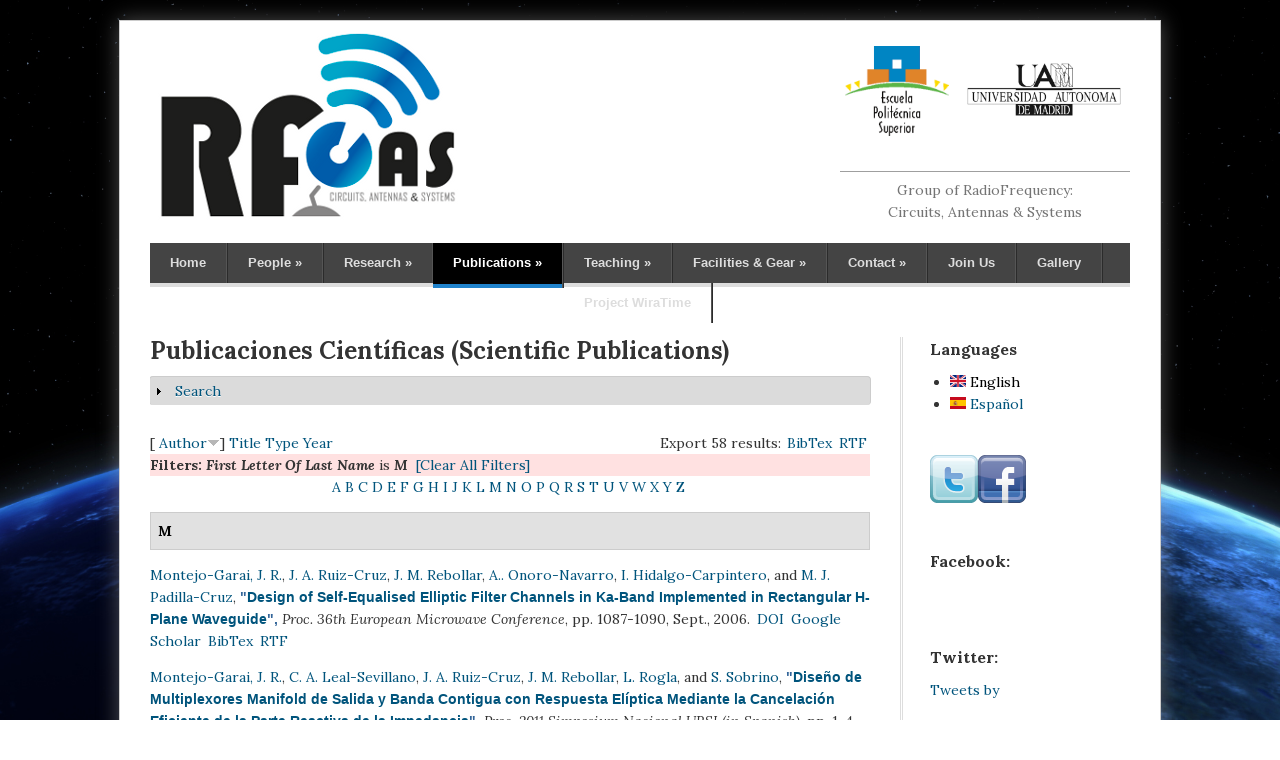

--- FILE ---
content_type: text/html; charset=utf-8
request_url: http://rfcas.eps.uam.es/web/?q=en/biblio&page=1&s=author&f%5Bag%5D=M
body_size: 27154
content:
<!DOCTYPE html>
<head>
<meta charset="utf-8" />
<link rel="shortcut icon" href="http://rfcas.eps.uam.es/web/sites/default/files/favicon_1.ico" type="image/vnd.microsoft.icon" />
<meta name="Generator" content="Drupal 7 (http://drupal.org)" />
<title>Publicaciones Científicas (Scientific Publications) | RFCAS</title>
<style type="text/css" media="all">@import url("http://rfcas.eps.uam.es/web/modules/system/system.base.css?s8r9jj");
@import url("http://rfcas.eps.uam.es/web/modules/system/system.menus.css?s8r9jj");
@import url("http://rfcas.eps.uam.es/web/modules/system/system.messages.css?s8r9jj");
@import url("http://rfcas.eps.uam.es/web/modules/system/system.theme.css?s8r9jj");</style>
<style type="text/css" media="all">@import url("http://rfcas.eps.uam.es/web/modules/comment/comment.css?s8r9jj");
@import url("http://rfcas.eps.uam.es/web/sites/all/modules/date/date_api/date.css?s8r9jj");
@import url("http://rfcas.eps.uam.es/web/modules/field/theme/field.css?s8r9jj");
@import url("http://rfcas.eps.uam.es/web/sites/all/modules/logintoboggan/logintoboggan.css?s8r9jj");
@import url("http://rfcas.eps.uam.es/web/modules/node/node.css?s8r9jj");
@import url("http://rfcas.eps.uam.es/web/modules/search/search.css?s8r9jj");
@import url("http://rfcas.eps.uam.es/web/modules/user/user.css?s8r9jj");
@import url("http://rfcas.eps.uam.es/web/sites/all/modules/views/css/views.css?s8r9jj");</style>
<style type="text/css" media="all">@import url("http://rfcas.eps.uam.es/web/sites/all/libraries/colorbox/example3/colorbox.css?s8r9jj");
@import url("http://rfcas.eps.uam.es/web/sites/all/modules/ctools/css/ctools.css?s8r9jj");
@import url("http://rfcas.eps.uam.es/web/sites/all/modules/biblio/biblio.css?s8r9jj");
@import url("http://rfcas.eps.uam.es/web/sites/all/modules/taxonomy_access/taxonomy_access.css?s8r9jj");
@import url("http://rfcas.eps.uam.es/web/modules/locale/locale.css?s8r9jj");
@import url("http://rfcas.eps.uam.es/web/sites/all/modules/widgets/widgets.css?s8r9jj");</style>
<style type="text/css" media="all">@import url("http://rfcas.eps.uam.es/web/sites/all/themes/clean_theme/style.css?s8r9jj");</style>
<script type="text/javascript" src="http://rfcas.eps.uam.es/web/misc/jquery.js?v=1.4.4"></script>
<script type="text/javascript" src="http://rfcas.eps.uam.es/web/misc/jquery.once.js?v=1.2"></script>
<script type="text/javascript" src="http://rfcas.eps.uam.es/web/misc/drupal.js?s8r9jj"></script>
<script type="text/javascript" src="http://rfcas.eps.uam.es/web/misc/form.js?v=7.28"></script>
<script type="text/javascript" src="http://rfcas.eps.uam.es/web/sites/all/libraries/colorbox/colorbox/jquery.colorbox-min.js?s8r9jj"></script>
<script type="text/javascript" src="http://rfcas.eps.uam.es/web/sites/all/modules/colorbox/js/colorbox.js?s8r9jj"></script>
<script type="text/javascript" src="http://rfcas.eps.uam.es/web/sites/all/modules/insertFrame/insertFrame.js?s8r9jj"></script>
<script type="text/javascript" src="http://rfcas.eps.uam.es/web/sites/all/modules/google_analytics/googleanalytics.js?s8r9jj"></script>
<script type="text/javascript">
<!--//--><![CDATA[//><!--
var _gaq = _gaq || [];_gaq.push(["_setAccount", "UA-34300869-1"]);_gaq.push(["_trackPageview"]);(function() {var ga = document.createElement("script");ga.type = "text/javascript";ga.async = true;ga.src = ("https:" == document.location.protocol ? "https://ssl" : "http://www") + ".google-analytics.com/ga.js";var s = document.getElementsByTagName("script")[0];s.parentNode.insertBefore(ga, s);})();
//--><!]]>
</script>
<script type="text/javascript" src="http://rfcas.eps.uam.es/web/misc/collapse.js?v=7.28"></script>
<script type="text/javascript" src="http://rfcas.eps.uam.es/web/sites/default/files/twitter_block/widgets.js?s8r9jj"></script>
<script type="text/javascript" src="http://rfcas.eps.uam.es/web/sites/all/themes/clean_theme/js/jquery.superfish.js?s8r9jj"></script>
<script type="text/javascript" src="http://rfcas.eps.uam.es/web/sites/all/themes/clean_theme/js/jquery.init.js?s8r9jj"></script>
<script type="text/javascript">
<!--//--><![CDATA[//><!--
jQuery.extend(Drupal.settings, {"basePath":"\/web\/","pathPrefix":"en\/","ajaxPageState":{"theme":"clean_theme","theme_token":"gR8foImZaadqZcDP4b6bT7LsHkrzA8QoWUe71vd8xOw","js":{"misc\/jquery.js":1,"misc\/jquery.once.js":1,"misc\/drupal.js":1,"misc\/form.js":1,"sites\/all\/libraries\/colorbox\/colorbox\/jquery.colorbox-min.js":1,"sites\/all\/modules\/colorbox\/js\/colorbox.js":1,"sites\/all\/modules\/insertFrame\/insertFrame.js":1,"sites\/all\/modules\/google_analytics\/googleanalytics.js":1,"0":1,"misc\/collapse.js":1,"http:\/\/rfcas.eps.uam.es\/web\/sites\/default\/files\/twitter_block\/widgets.js":1,"sites\/all\/themes\/clean_theme\/js\/jquery.superfish.js":1,"sites\/all\/themes\/clean_theme\/js\/jquery.init.js":1},"css":{"modules\/system\/system.base.css":1,"modules\/system\/system.menus.css":1,"modules\/system\/system.messages.css":1,"modules\/system\/system.theme.css":1,"modules\/comment\/comment.css":1,"sites\/all\/modules\/date\/date_api\/date.css":1,"modules\/field\/theme\/field.css":1,"sites\/all\/modules\/logintoboggan\/logintoboggan.css":1,"modules\/node\/node.css":1,"modules\/search\/search.css":1,"modules\/user\/user.css":1,"sites\/all\/modules\/views\/css\/views.css":1,"sites\/all\/libraries\/colorbox\/example3\/colorbox.css":1,"sites\/all\/modules\/ctools\/css\/ctools.css":1,"sites\/all\/modules\/biblio\/biblio.css":1,"sites\/all\/modules\/taxonomy_access\/taxonomy_access.css":1,"modules\/locale\/locale.css":1,"sites\/all\/modules\/widgets\/widgets.css":1,"sites\/all\/themes\/clean_theme\/style.css":1}},"colorbox":{"transition":"elastic","speed":"350","opacity":"0.85","slideshow":false,"slideshowAuto":true,"slideshowSpeed":"2500","slideshowStart":"start slideshow","slideshowStop":"stop slideshow","current":"{current} of {total}","previous":"\u00ab Prev","next":"Next \u00bb","close":"Close","overlayClose":true,"maxWidth":"90%","maxHeight":"80%","initialWidth":"300","initialHeight":"100","fixed":true,"scrolling":true},"googleanalytics":{"trackOutbound":1,"trackMailto":1,"trackDownload":1,"trackDownloadExtensions":"7z|aac|arc|arj|asf|asx|avi|bin|csv|doc|exe|flv|gif|gz|gzip|hqx|jar|jpe?g|js|mp(2|3|4|e?g)|mov(ie)?|msi|msp|pdf|phps|png|ppt|qtm?|ra(m|r)?|sea|sit|tar|tgz|torrent|txt|wav|wma|wmv|wpd|xls|xml|z|zip"}});
//--><!]]>
</script>
<!--[if lt IE 9]><script src="https://html5shiv.googlecode.com/svn/trunk/html5.js"></script><![endif]-->
</head>
<body class="html not-front not-logged-in one-sidebar sidebar-first page-biblio i18n-en">
    
<div id="wrap" class="clearfix">
  <header id="header" class="clearfix" role="banner">
    <div id="header-top" class="clearfix">
      <hgroup id="logo">
                 <div id="logoimg">
          <a href="/web/?q=en" title="Home"><img src="http://rfcas.eps.uam.es/web/sites/default/files/RFCAS_logo.png" alt="Home" /></a>
         </div>
                <div id="sitename">
          <h1><a href="/web/?q=en" title="Home"></a></h1>
        </div>
      </hgroup>
      <!-- / start search box region -->
        <div class="search-block">
          <div class="region region-search-box">
  <div id="block-block-4" class="block block-block">

      
  <div class="content">
    <div style="padding-top: 10px;">
<table style="border: 0px;"><tbody><tr><td style="background-color: #ffffff; text-align: center; border: 0px;">
					<a href="http://www.eps.uam.es"><img alt="EPS" height="90px" src="sites/default/files/logos/logo_eps.png" title="Escuela Politécnica Superior" /></a></td>
<td style="background-color: #ffffff; text-align: center; border: 0px;">
					<a href="http://www.uam.es"><img alt="UAM" height="55px" src="sites/default/files/logos/logo_uam.jpg" title="Universidad Autonoma de Madrid" /></a></td>
</tr><tr><td colspan="2" style="text-align: center; border: 0px; background-color: #ffffff;">
					 </td>
</tr><tr><td colspan="2" style="text-align: center; border: 0px; background-color: #ffffff;">
<hr /></td>
</tr><tr><td colspan="2" style="text-align: center; border: 0px; background-color: #ffffff;">
					Group of RadioFrequency:<br />
					Circuits, Antennas &amp; Systems</td>
</tr></tbody></table></div>
  </div>
  
</div> <!-- /.block -->
</div>
 <!-- /.region -->
        </div> <!-- / end search box region -->
       	  </div>
      </header>
  <nav id="navigation" class="clearfix" role="navigation">
    <div id="menu-menu-container">
      <div id="main-menu">
        <ul class="menu"><li class="first leaf"><a href="/web/?q=en" title="">Home</a></li>
<li class="expanded"><a href="/web/?q=en/personal" title="Personal del Grupo.">People</a><ul class="menu"><li class="first leaf"><a href="/web/?q=en/personal" title="Personal del RFCAS">Members</a></li>
<li class="leaf"><a href="/web/?q=en/exmiemb" title="RFCAS former members">Former Members</a></li>
<li class="last leaf"><a href="/web/?q=en/colaboradoresexternoseng" title="">External Collaborators</a></li>
</ul></li>
<li class="expanded"><a href="/web/?q=en/investigacion" title="Research Topics">Research</a><ul class="menu"><li class="first leaf"><a href="/web/?q=en/investigacion" title="RFCAS main research topics">Topics</a></li>
<li class="leaf"><a href="/web/?q=en/proyectos_investigacion" title="">Research Projects</a></li>
<li class="last leaf"><a href="/web/?q=en/dispositivos_investigacion" title="">Devices &amp; Systems</a></li>
</ul></li>
<li class="expanded active-trail"><a href="http://rfcas.eps.uam.es/?q=en/biblio" title="Publications" class="active-trail">Publications</a><ul class="menu"><li class="first leaf active-trail"><a href="/web/?q=en/biblio" title="" class="active-trail active">Scientific Publications</a></li>
<li class="last leaf"><a href="/web/?q=en/publis_internas" title="">Academic Theses</a></li>
</ul></li>
<li class="expanded"><a href="/web/?q=en/docencia" title="Subjects taught by the RFCAS staff">Teaching</a><ul class="menu"><li class="first leaf"><a href="/web/?q=en/docencia" title="">Courses</a></li>
<li class="last leaf"><a href="/web/?q=en/node/225" title="">Teaching Innovation</a></li>
</ul></li>
<li class="expanded"><a href="/web/?q=en/instalaciones" title="">Facilities &amp; Gear</a><ul class="menu"><li class="first leaf"><a href="/web/?q=en/anecoica">Anechoic Chamber</a></li>
<li class="last leaf"><a href="/web/?q=en/instrumental">Equipment</a></li>
</ul></li>
<li class="expanded"><a href="/web/?q=en/contact" title="">Contact</a><ul class="menu"><li class="first leaf"><a href="/web/?q=en/donde" title="">Where we are</a></li>
<li class="last leaf"><a href="/web/?q=en/contact" title="">Contact Form</a></li>
</ul></li>
<li class="leaf"><a href="/web/?q=en/joinus" title="Scholarships, MSc. Thesis...">Join Us</a></li>
<li class="leaf"><a href="/web/?q=en/galeria" title="">Gallery</a></li>
<li class="last leaf"><a href="/web/?q=en/node/661">Project WiraTime</a></li>
</ul>      </div>
    </div>
  </nav>
  
      
      
  
  <div id="main" class="clearfix">
  
        
        
    <section id="post-content" role="main">
                              <h1 class="page-title">Publicaciones Científicas (Scientific Publications)</h1>                              <div id="biblio-header" class="clear-block"><form action="/web/?q=en/biblio&amp;page=1&amp;s=author&amp;f%5Bag%5D=M" method="post" id="biblio-search-form" accept-charset="UTF-8"><div><fieldset class="collapsible collapsed form-wrapper" id="edit-search-form"><legend><span class="fieldset-legend">Search</span></legend><div class="fieldset-wrapper"><div class="container-inline biblio-search clear-block"><div class="form-item form-type-textfield form-item-keys">
  <input type="text" id="edit-keys" name="keys" value="" size="25" maxlength="255" class="form-text" />
</div>
<input type="submit" id="edit-submit" name="op" value="Busca en nuestras publicaciones" class="form-submit" /></div><fieldset class="collapsible collapsed form-wrapper" id="edit-filters"><legend><span class="fieldset-legend">Show only items where</span></legend><div class="fieldset-wrapper"><div class="exposed-filters"><div class="clearfix form-wrapper" id="edit-status"><div class="filters form-wrapper" id="edit-filters--2"><div class="form-item form-type-select form-item-author">
  <label for="edit-author">Author </label>
 <select id="edit-author" name="author" class="form-select"><option value="any" selected="selected">any</option><option value="193">Ahmed, B T</option><option value="253">Ahmed, Bazil Taha</option><option value="22">Ahmed, B T</option><option value="229">Alex-Amor, Antonio </option><option value="248">Alonso, José I.</option><option value="103">Álvarez-Calvo, I </option><option value="260">Amanatiadis, Stamatios </option><option value="54">Anza, S </option><option value="114">Ariet, de Hao</option><option value="108">Ariet, de Haro</option><option value="113">Ariet, L H</option><option value="21">Atia, A E</option><option value="46">Badolato, A </option><option value="216">Barrio-Tejedor, D </option><option value="48">Besada-Sanmartin, J L</option><option value="58">Boria, V E</option><option value="210">Brande-Hernández, D </option><option value="152">Cabot, E </option><option value="173">Cabot, Eugenia </option><option value="237">Calatayud-Maeso, Jorge </option><option value="120">Calvo-Ramon, Miguel </option><option value="117">Calvo-Ramon, M </option><option value="105">Calvo-Ramón, Miguel </option><option value="213">Camacho-Peñalosa, C </option><option value="155">Carrera, E V</option><option value="123">Casas-Olmedo, S </option><option value="245">Castañer, Manuel Sierra</option><option value="94">Castellanos, D </option><option value="29">Castro, M T</option><option value="40">Chattopadhyay, G. </option><option value="36">Cooper, K B</option><option value="78">Córcoles, J </option><option value="84">Córcoles-Ortega, J </option><option value="66">Crespo-Valero, P </option><option value="156">Cruz, J A Ruiz</option><option value="15">Daganzo, A I</option><option value="24">Daneshmand, M </option><option value="83">de Aza, M A Gonzalez</option><option value="115">de Haro y Ariet, L </option><option value="106">de Haro-Ariet, Leandro </option><option value="121">de Haro-Ariet, Leandro </option><option value="118">de Haro-Ariet, L </option><option value="89">de la Rubia, V </option><option value="110">de Paz, Marta Anaya</option><option value="101">Domínguez-Grano-de-Oro, C </option><option value="231">Engheta, Nader </option><option value="211">Escalona-Moreno, D </option><option value="14">Esteban, J </option><option value="132">Esteban-Plaza, M </option><option value="62">Estrada, T. </option><option value="59">Estrada, T </option><option value="1">Fahmi, M M</option><option value="92">Fernández, J M</option><option value="104">Fernández-Campillo, F </option><option value="239">Fernández-González, José-Manuel </option><option value="247">Fernández-González, José Manuel</option><option value="102">Fernandez-Jambrina, J L</option><option value="199">Fernandez-Romero, G M</option><option value="215">Filipovic, D S</option><option value="25">Fomani, A A</option><option value="69">Fouladi, S </option><option value="109">García, Enrique Rebollo</option><option value="74">García, V </option><option value="88">García, J </option><option value="135">Garcia-Marin, E </option><option value="206">Garcia-Marin, E. </option><option value="47">Garcia-Pino, A </option><option value="41">Garcia-Valverde, D </option><option value="72">Gentili, G G</option><option value="56">Gil, J </option><option value="87">Gil, J M</option><option value="184">Gil, José M</option><option value="57">Gimeno, B. </option><option value="183">Gómez-Alcalá, Rafel </option><option value="147">Gómez-Alcalá, R </option><option value="170">Gómez-Alcalá, Rafael </option><option value="79">González, M A</option><option value="27">González-Fernández, F </option><option value="45">Grajal-de-la-Fuente, J </option><option value="119">Haro-Ariet, L </option><option value="220">Haro-Baez, R.V. </option><option value="138">Haro-Baez, R V</option><option value="165">Hernandez-Ortega, J </option><option value="204">Herranz-Alpanseque, J </option><option value="11">Hidalgo-Carpintero, I </option><option value="64">Hidalgo-Carpintero, Oñoro-Navarro A</option><option value="186">Hikage, Takashi </option><option value="203">Iglesias-Menendez-de-la-Vega, M </option><option value="167">Izquierdo, Juan F</option><option value="144">Izquierdo, J F</option><option value="86">Izquierdo, J F</option><option value="30">Izquierdo-Martinez, I </option><option value="39">Jung-Kubiak, C </option><option value="153">Kainz, W </option><option value="175">Kainz, Wolfgang </option><option value="96">Klinger, S </option><option value="224">Kosmas, P. </option><option value="130">Kumar, P </option><option value="176">Kuster, Niels </option><option value="228">Kuster, N. </option><option value="151">Kuster, N. </option><option value="97">Lalueza-Mayordomo, J M</option><option value="33">Lancaster, M. J</option><option value="35">Lancaster, M J</option><option value="31">Leal-Sevillano, C A</option><option value="5">Liu, Z M</option><option value="91">Llorente-Romano, S </option><option value="223">Lu, P. </option><option value="241">Maeso, Jorge Calatayud</option><option value="68">Mansour, R. R</option><option value="26">Mansour, R R</option><option value="70">Mansour, R R</option><option value="32">Maolong, Ke </option><option value="157">Marin, Garcia </option><option value="51">Marques-Sillero, R </option><option value="212">Márquez-Segura, E </option><option value="17">Martın, M J</option><option value="205">Martin-Trueba, A J</option><option value="23">Masa-Campos, J L</option><option value="207">Masa-Campos, J. L.</option><option value="44">Mecia-Oliva, B </option><option value="250">Medina, Rubén </option><option value="49">Medina-Mena, F </option><option value="50">Mesa-Ledesma, F </option><option value="52">Mesa-Ledesma, F L</option><option value="235">Molero, Carlos </option><option value="53">Monge, J </option><option value="221">Montejo-Garai, J.R. </option><option value="139">Montejo-Garai, J R</option><option value="7">Montejo-Garai, J R</option><option value="37">Montejo-Garai, J R</option><option value="181">Montejo-Garai, José R</option><option value="75">Montero, J M</option><option value="16">Montesano, C E</option><option value="98">Montesinos-Ortego, I </option><option value="140">Morán-López, A </option><option value="179">Morán-López, Ana </option><option value="225">Morán-López, A. </option><option value="232">Moreno-Rodríguez, Salvador </option><option value="197">Moreno-Vazquez, F </option><option value="71">Mosig, J R</option><option value="171">Murbach, Manuel </option><option value="149">Murbach, M </option><option value="242">Muriel-Barrado, Alfonso Tomás</option><option value="238">Muriel-Barrado, Alfonso-Tomás </option><option value="166">Muriel-Barrado, A T</option><option value="164">Naranjo-Hidalgo, C A</option><option value="18">Naranjo-Masi, M </option><option value="150">Neufeld, E </option><option value="172">Neufeld, Esra </option><option value="187">Nojima, Toshio </option><option value="65">Ofli, E </option><option value="10">Onoro-Navarro, A </option><option value="63">Onoro-Navarro, A. </option><option value="233">Padilla, Pablo </option><option value="9">Padilla-Cruz, M J</option><option value="67">Page, J E</option><option value="85">Pascual-Garcia, P </option><option value="251">Pérez-Escribano, Mario </option><option value="4">Piloto, A J</option><option value="226">Pisano, G. </option><option value="217">Polo-Lopez, L. </option><option value="188">Polo-López, Lucas </option><option value="141">Polo-Lopez, L </option><option value="77">Pontes, J </option><option value="230">Ptitcyn, Grigor </option><option value="249">Ramírez-Arroyo, Alejandro </option><option value="111">Ramn, M C</option><option value="112">Ramon, M C</option><option value="107">Ramon, Calvo </option><option value="8">Rebollar, J M</option><option value="182">Rebollar, Jesús M</option><option value="222">Rebollar, J.M. </option><option value="142">Rebollar-Machain, J M</option><option value="38">Reck, T J</option><option value="178">Robb, Fraser J</option><option value="122">Rodriguez-Osorio, R M</option><option value="60">Rogla, L </option><option value="143">Rubio, J </option><option value="81">Rubio, J </option><option value="168">Rubio, Jesús </option><option value="99">Rubio-Mayordomo, J M</option><option value="180">Ruiz-Cruz, Jorge A</option><option value="2">Ruiz-Cruz, J A</option><option value="219">Ruiz-Cruz, J.A. </option><option value="12">Sabbagh, M A El</option><option value="90">Salazar-Palma, M </option><option value="177">Samaras, Theodoros </option><option value="257">Sánchez, A.M. </option><option value="136">Sanchez-Dancausa, P P</option><option value="209">Sanchez-Dancausa, P </option><option value="208">Sanchez-Olivares, P. </option><option value="42">Sanchez-Olivares, P </option><option value="244">Sánchez-Olivares, Pablo </option><option value="100">Sánchez-Sevilleja, S </option><option value="93">Sierra-Castañer, M </option><option value="240">Sierra-Castañer, Manuel </option><option value="95">Sierra-Pérez, M </option><option value="252">Silveirinha, Mário G.</option><option value="61">Sobrino, S </option><option value="19">Sobrino, S. </option><option value="236">Sun, Xiaoliang </option><option value="116">Taha-Ahmed, B </option><option value="43">Taha-Ahmed, B </option><option value="20">Tallo, J </option><option value="185">Tanaka, Naoki </option><option value="234">Valenzuela-Valdés, Juan F.</option><option value="243">Varela, Fernando Rodriguez</option><option value="246">Verdecia-Peña, Randy </option><option value="55">Vicente, C </option><option value="198">Villena-Medina, R </option><option value="6">Wang, C </option><option value="76">Wang, C </option><option value="34">YingaTao, T </option><option value="261">Zaharis, Zaharias D.</option><option value="3">Zaki, K A</option><option value="148">Zapata, J. </option><option value="82">Zapata, J </option><option value="262">Zapata-Cano, Pablo. H.</option><option value="259">Zapata-Cano, Pablo H.</option><option value="227">Zastrow, E. </option><option value="133">Zastrow, E </option><option value="174">Zastrow, Earl </option><option value="13">Zhang, Y </option><option value="73">Zhurbenko, V </option><option value="80">Zwick, T </option></select>
</div>
<div class="form-item form-type-select form-item-type">
  <label for="edit-type">Type </label>
 <select id="edit-type" name="type" class="form-select"><option value="any" selected="selected">any</option><option value="102">Journal Article</option><option value="103">Conference Paper</option><option value="100">Book</option></select>
</div>
<div class="form-item form-type-select form-item-term-id">
  <label for="edit-term-id">Term </label>
 <select id="edit-term-id" name="term_id" class="form-select"><option value="any" selected="selected">any</option></select>
</div>
<div class="form-item form-type-select form-item-year">
  <label for="edit-year">Year </label>
 <select id="edit-year" name="year" class="form-select"><option value="any" selected="selected">any</option><option value="2025">2025</option><option value="2024">2024</option><option value="2023">2023</option><option value="2020">2020</option><option value="2019">2019</option><option value="2018">2018</option><option value="2017">2017</option><option value="2016">2016</option><option value="2015">2015</option><option value="2014">2014</option><option value="2013">2013</option><option value="2012">2012</option><option value="2011">2011</option><option value="2010">2010</option><option value="2009">2009</option><option value="2008">2008</option><option value="2007">2007</option><option value="2006">2006</option><option value="2005">2005</option><option value="2004">2004</option><option value="2003">2003</option><option value="2002">2002</option><option value="2001">2001</option><option value="2000">2000</option></select>
</div>
<div class="form-item form-type-select form-item-keyword">
  <label for="edit-keyword">Keyword </label>
 <select id="edit-keyword" name="keyword" class="form-select"><option value="any" selected="selected">any</option><option value="1395">1 m</option><option value="1239">144 kbit/s</option><option value="1396">1465 MHz</option><option value="1575">16 circularly polarized radiating cavities</option><option value="906">16-element antenna prototype</option><option value="928">16-element circularly-polarized SIW linear array antenna</option><option value="1397">200 MHz</option><option value="1126">2nd order curl-conforming Nedelec tetrahedral elements</option><option value="1331">3-D cellular systems</option><option value="1422">35 km</option><option value="1661">3D characterization</option><option value="955">3D Ray-tracing tool</option><option value="1180">3G mobile communication</option><option value="1379">440 Mbit/s</option><option value="1398">500 MHz</option><option value="1553">5G communication environment</option><option value="1552">5G communications</option><option value="1511">5G mobile communication</option><option value="1600">5G terrestrial communications</option><option value="1186">64QAM</option><option value="1204">7 cells network</option><option value="1240">9.6 kbit/s</option><option value="1693">ABCD parameters</option><option value="1452">Active element pattern</option><option value="1642">active phased arrays</option><option value="1154">adaptive antenna</option><option value="1638">Adaptive arrays</option><option value="1608">additive manufacturing</option><option value="1540">additive manufacturing techniques</option><option value="1332">aeronautical mobile radio communication</option><option value="590">air filled ridge waveguide</option><option value="1364">air-ground W-CDMA system</option><option value="1333">air-ground WCDMA system</option><option value="1338">Aircraft</option><option value="1311">aircraft communication</option><option value="1334">aircraft height</option><option value="1682">Analytical framework</option><option value="768">antena de parche</option><option value="777">antenna</option><option value="1027">antenna array</option><option value="1022">Antenna array mutual coupling</option><option value="968">Antenna arrays</option><option value="1175">antenna azimuth side lobe levels</option><option value="1620">antenna bandwidth</option><option value="1206">antenna boresight separation</option><option value="1635">antenna diversity</option><option value="827">antenna feeds</option><option value="1644">antenna integrated circuit</option><option value="958">antenna inter element spacing</option><option value="1531">antenna layers</option><option value="806">Antenna measurements</option><option value="970">antenna optimization</option><option value="978">antenna pattern</option><option value="1467">Antenna pattern synthesis</option><option value="798">antenna prototype</option><option value="1535">antenna prototypes</option><option value="1047">antenna radiated field</option><option value="1060">antenna radiation pattern</option><option value="903">antenna radiation patterns</option><option value="929">antenna reflection</option><option value="959">antenna rotation</option><option value="1414">antenna side lobe level</option><option value="979">antenna sidelobe level</option><option value="807">Antennas</option><option value="1061">aperture antenna</option><option value="1548">Aperture antennas</option><option value="1516">Aperture-coupled antennas</option><option value="1036">Apertures</option><option value="1089">arbitrary planar arrays</option><option value="1144">array</option><option value="1489">Array antenna</option><option value="799">array beam</option><option value="1102">array beam tilt dispersion</option><option value="909">array configuration</option><option value="1595">array elements</option><option value="1079">array pattern synthesis</option><option value="1570">array signal processing</option><option value="1473">array thinning problem</option><option value="1569">Arrayed waveguide gratings</option><option value="808">Arrays</option><option value="1145">arrival signal direction detection system</option><option value="1193">Artificial satellites</option><option value="762">Asymmetric</option><option value="943">asymmetric elliptic filter</option><option value="944">asymmetric transfer function</option><option value="1349">Attenuation</option><option value="738">Attenuation poles</option><option value="1545">axial ratio</option><option value="1655">Azimuth</option><option value="597">band-pass filters</option><option value="694">band-stop filters</option><option value="937">bandpass</option><option value="711">bandpass filter</option><option value="867">Bandpass Waveguide Filters</option><option value="1374">Bandwidth</option><option value="800">bandwidth 17 GHz to 18.6 GHz</option><option value="960">base station antenna</option><option value="1356">base station antenna pattern</option><option value="1229">Base stations</option><option value="689">BCMM method</option><option value="1515">Beam steering</option><option value="1157">beam-scanning array</option><option value="1650">beamforming</option><option value="1582">beamforming network</option><option value="1415">bend loss</option><option value="1328">Binary phase shift keying</option><option value="856">Boifot ortho-mode transducer</option><option value="648">boundary contour mode-matching method</option><option value="686">boundary-value problems</option><option value="1613">bow-tie rotator</option><option value="1113">Brain modeling</option><option value="1156">branch-line coupler</option><option value="899">branch-line directional couplers</option><option value="1668">broadband communications</option><option value="1215">broadband networks</option><option value="1123">broadband U-slot patch antenna</option><option value="677">CAD</option><option value="1636">Calibration</option><option value="580">canonical ridge waveguide filters</option><option value="698">capacitive iris</option><option value="1243">capacity gain</option><option value="961">capacity performance</option><option value="1244">carrier to interference ratio</option><option value="1307">Carrier-to-interference ratio</option><option value="625">cavity resonator filters</option><option value="1125">cavity resonators</option><option value="1122">cavity-backed microstrip antennas</option><option value="1012">cavity-backed microstrip circular patches</option><option value="1062">cavity-backed patch antenna</option><option value="1272">CDMA-450 system</option><option value="1416">cell capacity</option><option value="1365">cell height</option><option value="1335">cell radius</option><option value="1319">cells</option><option value="1336">cellular like network</option><option value="951">cellular radio</option><option value="1313">cellular system</option><option value="575">ceramic packaging</option><option value="626">ceramics</option><option value="1216">channel capacity</option><option value="1002">channel matrix</option><option value="938">Chebyshev filter</option><option value="857">Chebyshev filters</option><option value="632">chip module</option><option value="900">chip module integration</option><option value="1241">CIR</option><option value="695">circuit CAD</option><option value="627">circuit optimisation</option><option value="883">circuit synthesis</option><option value="649">circular boundary</option><option value="1599">circular conformal array antenna</option><option value="1495">circular patch</option><option value="739">Circular polarization</option><option value="922">circular polarization (CP)</option><option value="940">circular waveguides</option><option value="650">circular waves</option><option value="910">circularly polarized element</option><option value="911">circularly polarized linear array</option><option value="1260">Cities and towns</option><option value="666">coaxial interfaces</option><option value="699">coaxial probe</option><option value="875">coaxial probe modeling</option><option value="876">coaxial waveguide</option><option value="696">coaxial waveguides</option><option value="877">coaxial-to-stripline discontinuity</option><option value="1171">code division multiple access</option><option value="1275">code division multiple access system</option><option value="1286">Code division multiple access systems (CDMA-450)</option><option value="1251">Code division multiplexing</option><option value="1647">Communication systems</option><option value="1080">complex radiating structures</option><option value="1090">complex-valued excitations</option><option value="878">computation time</option><option value="1081">computational electromagnetics</option><option value="681">computer aided design</option><option value="1420">Computer aided software engineering</option><option value="1490">computer automated design</option><option value="1367">Computer networks</option><option value="1339">Computer vision</option><option value="1118">computer-aided design</option><option value="1625">conductive silver ink</option><option value="1507">Conformal antenna</option><option value="1504">Conformal antennas</option><option value="1493">conformal array</option><option value="1149">conformal slotted waveguide array</option><option value="1594">conformal structure</option><option value="823">contiguous band manifold triplexer</option><option value="1544">conventional milling</option><option value="1133">Convergence</option><option value="1574">copper sheets</option><option value="1454">corporate feed</option><option value="1487">corporate feeding</option><option value="1576">corporate waveguide feeding network</option><option value="1538">corporate-fed waveguide array antenna</option><option value="783">corrugated waveguide</option><option value="1261">Costs</option><option value="1474">coupled antennas</option><option value="1633">Couplers</option><option value="1141">coupling</option><option value="651">coupling integrals</option><option value="618">coupling matrix</option><option value="581">coupling scheme</option><option value="582">coupling sections</option><option value="809">Couplings</option><option value="1357">cross-shaped microcells</option><option value="820">CST</option><option value="1116">cylindrical conformal array</option><option value="1399">DAB receiver</option><option value="1389">data users</option><option value="771">Deep reactive ion etching (DRIE)</option><option value="1279">Degradation</option><option value="870">Design</option><option value="1085">Design optimization</option><option value="1550">dielectric losses</option><option value="1615">dielectric materials</option><option value="980">dielectric resonator antenna</option><option value="975">dielectric resonator antennas</option><option value="1088">dielectric resonators</option><option value="1429">Diffraction</option><option value="1512">Diffusion bonding</option><option value="1581">diffusion bonding technology</option><option value="1393">digital audio broadcasting</option><option value="1523">digital communication</option><option value="1403">digital television system</option><option value="1405">Digital TV</option><option value="1394">digital video broadcasting</option><option value="779">diplexer</option><option value="1457">dipole antenna arrays</option><option value="1632">Dipole antennas</option><option value="1459">dipole array</option><option value="1524">direct broadcasting by satellite</option><option value="1542">direct metal laser sintering</option><option value="1103">direct probe feed</option><option value="1659">Direction-of-arrival (DoA)</option><option value="1654">Direction-of-arrival estimation</option><option value="667">directional couplers</option><option value="665">directional couplersRiblet-type couplers</option><option value="1329">Directive antennas</option><option value="1498">Directive channel</option><option value="1554">directivity performance</option><option value="1013">discrete Fourier transform</option><option value="1008">discrete Fourier transforms</option><option value="1023">discrete Fourier transforms (DFT)</option><option value="1235">diversity reception</option><option value="1536">DMLS antenna</option><option value="1155">double stacked patch</option><option value="1162">double stacked patch antenna</option><option value="801">double stacked patches</option><option value="603">double-controlled electrical behavior cavity</option><option value="1104">double-stacked microstrip patch structure</option><option value="1591">double-stacked microstrip patches</option><option value="1114">Double-stacked patch</option><option value="1194">Downlink</option><option value="1320">downlink analysis</option><option value="1267">downlink capacity</option><option value="1337">downlink capacity analysis</option><option value="1390">downlink power control model</option><option value="1059">DRA</option><option value="787">Drude</option><option value="1423">DSN effect</option><option value="1400">DTV</option><option value="1564">dual linear polarization</option><option value="945">dual mode bandpass filter</option><option value="837">dual mode circular waveguide</option><option value="946">dual mode circular waveguides</option><option value="1449">dual polarization</option><option value="1565">dual polarized array antenna</option><option value="1567">dual polarized travelling-wave array antenna</option><option value="774">dual-band</option><option value="891">Dual-Mode cavities</option><option value="1634">Dual-polarized antennas</option><option value="846">Dual-resonance TEM-mode filters</option><option value="740">duplexer</option><option value="1678">duty cycle</option><option value="1105">efficiency 80 percent</option><option value="652">efficient method</option><option value="871">eigenmodes</option><option value="1134">Eigenvalues and eigenfunctions</option><option value="1593">eight-way tunable feeding network</option><option value="604">eighth-order filter</option><option value="1537">electrical performance</option><option value="1082">electromagentic analysis</option><option value="1086">Electromagnetic analysis</option><option value="976">electromagnetic coupling</option><option value="653">electromagnetic field</option><option value="643">electromagnetic fields</option><option value="1350">Electromagnetic modeling</option><option value="1127">electromagnetic problem</option><option value="1003">electromagnetic propagation</option><option value="1087">Electromagnetic radiation</option><option value="927">electromagnetic wave polarisation</option><option value="1001">electromagnetic wave propagation</option><option value="859">electromagnetic wave scattering</option><option value="1351">Electromagnetic waveguides</option><option value="1075">electromagnetic waves</option><option value="1262">Electronic mail</option><option value="838">elliptic filter channels</option><option value="892">elliptic filter response</option><option value="615">elliptic filters</option><option value="619">elliptic function filter</option><option value="633">elliptic function filter response</option><option value="939">elliptic response</option><option value="1667">elliptical arrays</option><option value="1637">Encoding</option><option value="1539">end-user digital broadcast satellite communications</option><option value="1063">entire-domain basis function</option><option value="1073">Entire-domain basis functions</option><option value="896">equivalent circuits</option><option value="1135">Erbium</option><option value="1128">error indicators</option><option value="1656">Estimation</option><option value="1571">etching</option><option value="1583">etching proces</option><option value="1064">external mutual coupling</option><option value="1106">external radiating patches</option><option value="764">extracted pole</option><option value="605">extracted pole technique</option><option value="869">Extracted Poles</option><option value="743">Fabrication</option><option value="749">fabrication method</option><option value="1475">far-field synthesis</option><option value="654">fast Fourier transform algorithm</option><option value="644">fast Fourier transforms</option><option value="1476">fast full-wave analysis method</option><option value="1514">Fasteners</option><option value="1280">FCC</option><option value="1380">FDSS UWB communications system</option><option value="1408">FDSS-GSM overlay system</option><option value="1675">FDTD</option><option value="1558">feeding network configurations</option><option value="1065">feeding network effect</option><option value="872">FFT</option><option value="646">FFT algorithm</option><option value="655">field expansion</option><option value="1040">field pattern</option><option value="1646">Field programmable gate arrays</option><option value="1041">field radiation</option><option value="1048">field synthesis method</option><option value="1653">field trials</option><option value="765">filter</option><option value="712">filter coupling scheme</option><option value="606">filter synthesis</option><option value="989">Filtering</option><option value="607">filtering function</option><option value="616">filtering theory</option><option value="1037">Filters</option><option value="1066">finite array</option><option value="897">finite element analysis</option><option value="901">finite element method</option><option value="1024">finite element methods</option><option value="1124">finite phased array</option><option value="608">finite real frequency transmission zeros</option><option value="700">finite transmission zeros</option><option value="863">finite wall conductivity</option><option value="1674">Floquet circuit</option><option value="1684">Floquet expansion</option><option value="1117">Floquet’s theory</option><option value="634">four cavity elliptic filters design</option><option value="912">four cross slot radiator</option><option value="913">four cross tilted slots</option><option value="884">four-pole filter</option><option value="682">four-port junction</option><option value="873">Fourier series</option><option value="1010">Fourier synthesis</option><option value="635">fourth order waveguide filter</option><option value="609">fourth-order filter</option><option value="591">fractional bandwidth</option><option value="1293">free space propagation model</option><option value="1276">free-space propagation model</option><option value="1019">Frequency</option><option value="750">frequency 100 GHz</option><option value="930">frequency 16.3 GHz to 17.7 GHz</option><option value="914">frequency 17 GHz</option><option value="1107">frequency 17.7 GHz</option><option value="668">frequency 19 GHz</option><option value="1602">frequency 3.5 GHz</option><option value="1629">frequency 5.0 GHz</option><option value="1587">frequency 90.0 GHz to 98.0 GHz</option><option value="1384">Frequency conversion</option><option value="1252">Frequency diversity</option><option value="1245">frequency diversity spread spectrum system</option><option value="1382">frequency division spread spectrum</option><option value="1253">Frequency estimation</option><option value="915">frequency main beam tilt dispersion</option><option value="1604">Frequency measurement</option><option value="733">full-wave</option><option value="583">full-wave analysis</option><option value="620">full-wave design</option><option value="669">full-wave modeling</option><option value="621">full-wave optimization</option><option value="735">full-wave simulators</option><option value="656">fullwave analysis</option><option value="1304">fully loaded rural cells</option><option value="1609">fused filament fabrication</option><option value="810">Gain</option><option value="1195">Gain measurement</option><option value="1546">gain ratio</option><option value="1412">Gaussian distribution</option><option value="864">generalised scattering matrix</option><option value="1091">generalised scattering matrix analysis</option><option value="675">generalized admittance matrix</option><option value="729">generalized multiband microwave filters</option><option value="676">generalized scattering matrix</option><option value="1074">generalized scattering matrix (GSM)</option><option value="1067">generalized scattering matrix formulation</option><option value="981">generalized-scattering-matrix</option><option value="1096">Genetic algorithms</option><option value="1098">genetic algorithms (GAs)</option><option value="1317">Geometrical optics</option><option value="1362">Geometry</option><option value="1679">Gratings</option><option value="990">GSM</option><option value="831">H-plane</option><option value="647">H-plane junctions</option><option value="1129">h-refinement</option><option value="1187">HAP</option><option value="1205">HAP communication</option><option value="1300">HAP communications</option><option value="1201">HAPs</option><option value="1670">Harmonic analysis</option><option value="997">Hessian matrices</option><option value="1207">high altitude platform</option><option value="1314">high altitude platform station</option><option value="1305">high altitude platforms communications</option><option value="1181">high altitude stratospheric platforms</option><option value="1191">high altitudes platform</option><option value="1192">high speed downlink packet access</option><option value="1628">high-impact polystyrene substrate</option><option value="751">higher order mode</option><option value="701">higher order mode interactions</option><option value="1222">highways W-CDMA cigar-shaped microcells</option><option value="1630">Hip</option><option value="1202">HSDPA</option><option value="1115">hybrid LSM$^{{rm y}&#039;}$ mode</option><option value="786">hybrid mode</option><option value="1345">hybrid model</option><option value="947">ideal network</option><option value="1381">IEEE 802.15.3a channel modeling</option><option value="1378">IEEE standards</option><option value="1370">IFDSS system</option><option value="752">image radar system</option><option value="813">impedance matching</option><option value="1246">imperfect power control</option><option value="610">in-line N-order filters</option><option value="1375">Independent component analysis</option><option value="1167">Indoor propagation</option><option value="702">inductive iris</option><option value="1616">ink jet printing</option><option value="1621">ink-jet implementation</option><option value="1624">ink-jet printing</option><option value="1580">input matching</option><option value="703">input ports</option><option value="670">input/output excitations</option><option value="744">Insertion loss</option><option value="865">insertion losses</option><option value="1640">Integrated circuit modeling</option><option value="1641">Integrated circuits</option><option value="704">integrated coaxial excitation</option><option value="1321">intelligent FDSS</option><option value="1247">intelligent FDSS system</option><option value="1371">intelligent frequency diversity spread spectrum</option><option value="1430">Intelligent networks</option><option value="1322">intelligent system</option><option value="1254">Intelligent systems</option><option value="1092">inter-element coupling effects</option><option value="982">interelement coupling effect</option><option value="1014">interelement couplings</option><option value="1042">interelement mutual coupling effect</option><option value="1230">Interference</option><option value="1264">interference (signal)</option><option value="1417">interference statistic</option><option value="1176">interference statistics</option><option value="1368">interference suppression</option><option value="1223">interference variance</option><option value="983">interior-point optimization method</option><option value="1068">internal coupling effect</option><option value="802">internal coupling patches</option><option value="1163">Internal rectangular coupling patch</option><option value="1108">internal SIW coupling patches</option><option value="1530">intricate multilayer structure</option><option value="1297">IS-136</option><option value="1291">IS-136 mobile systems</option><option value="1043">isotropic-based pattern synthesis method</option><option value="1477">iterative algorithm</option><option value="1472">iterative methods</option><option value="998">Jacobian matrices</option><option value="1369">jamming</option><option value="657">junction matrix</option><option value="781">K/Ka band</option><option value="836">Ka-band</option><option value="1626">Kapton film</option><option value="1627">Kapton layer</option><option value="1497">Ku band</option><option value="1541">Ku-band multilayer corporate waveguide antennas</option><option value="1340">Land mobile radio</option><option value="1257">large-city high-altitude platform communication</option><option value="1525">laser sintering</option><option value="1549">layered manufacturing</option><option value="1484">Layout</option><option value="1136">Least squares approximation</option><option value="789">Leontovich</option><option value="814">light transmission</option><option value="1038">Lighting</option><option value="1004">line-of-sight coupled MIMO system</option><option value="792">linear antenna arrays</option><option value="923">linear array</option><option value="1025">linear arrays</option><option value="1015">linear equispaced arrays</option><option value="1566">linear orthogonal polarizations</option><option value="1488">linear polarization</option><option value="1456">linear polarization.</option><option value="1076">linear programming</option><option value="1478">linear systems</option><option value="1109">linearly polarized patch array</option><option value="1465">Loaded antennas</option><option value="1177">long-tunnel cigar-shaped microcells</option><option value="1562">longitudinal slots</option><option value="753">loss 0.6 dB</option><option value="745">Loss measurement</option><option value="1308">Low earth orbit satellites</option><option value="754">low insertion loss level</option><option value="766">low loss</option><option value="713">low temperature co fired ceramic</option><option value="755">low-cost milling process</option><option value="756">low-loss elliptical response filter</option><option value="723">low-temperature co-fired ceramics</option><option value="1101">LP-PASIW</option><option value="710">LTCC</option><option value="1683">lumped elements</option><option value="962">macro-cellular scenario</option><option value="1277">macrocell downlink</option><option value="1281">Macrocell networks</option><option value="1287">macrocell normalized capacity</option><option value="1288">macrocell normalized range</option><option value="1298">Macrocell range</option><option value="1677">macroperiod</option><option value="1387">Madrid</option><option value="1672">Magnetic materials</option><option value="1256">MAN</option><option value="1354">Manhattan environment</option><option value="1485">Matching pursuit algorithms</option><option value="1028">matrix-valued functions</option><option value="1029">maximum crosspolar level</option><option value="1137">Maxwell equations</option><option value="690">measurements</option><option value="1617">mechanical stability</option><option value="714">metal filled vias</option><option value="636">metallic resonators</option><option value="885">metallic strips</option><option value="916">metallic vias</option><option value="1547">Metals</option><option value="1671">Metamaterials</option><option value="1680">Metasurfaces</option><option value="1209">Metropolitan area networks</option><option value="1231">Microcell networks</option><option value="1172">microcellular radio</option><option value="772">micromachining</option><option value="767">microstrip</option><option value="1450">microstrip antenna</option><option value="793">microstrip antenna arrays</option><option value="991">Microstrip antennas</option><option value="1151">Microstrip coupling horizontal lines</option><option value="1161">microstrip coupling lines</option><option value="1555">microstrip dielectric loss</option><option value="1618">microstrip lines</option><option value="984">microstrip patch antenna</option><option value="1479">microstrip patch antennas</option><option value="1030">microstrip patch array</option><option value="1164">microstrip phase compensation line</option><option value="992">Microstrip resonators</option><option value="1691">Microwave amplifiers</option><option value="904">microwave antenna arrays</option><option value="1330">Microwave antennas</option><option value="1690">Microwave communication</option><option value="821">microwave devices</option><option value="628">microwave filters</option><option value="728">microwave filtersfrequency responses</option><option value="1318">microwave links</option><option value="1323">microwave point to point link</option><option value="1689">Microwave theory and techniques</option><option value="1692">Microwave transistors</option><option value="661">microwave waveguide filters</option><option value="1147">millimeter antenna</option><option value="1518">Millimeter wave communication</option><option value="1517">Millimeter wave radar</option><option value="1519">millimeter wave technology</option><option value="1589">millimeter wave technology.</option><option value="1652">millimeter-wave</option><option value="1572">millimetre wave antenna arrays</option><option value="748">millimetre wave filters</option><option value="746">Milling</option><option value="1196">MIMO</option><option value="956">MIMO antenna</option><option value="950">MIMO communication</option><option value="969">MIMO network model</option><option value="957">MIMO system</option><option value="1031">minimum aperture illumination efficiency</option><option value="1083">minimum maximum sidelobe level</option><option value="1093">minimum sidelobe level array</option><option value="1094">minimum-maximum sidelobe level</option><option value="1069">mismatching effect</option><option value="952">mobile antennas</option><option value="1341">Mobile communication</option><option value="1236">mobile radio</option><option value="963">mobile station antenna</option><option value="1409">mobile system capacity limit</option><option value="964">modal network model</option><option value="785">modal solution</option><option value="576">mode matching</option><option value="584">mode matching method</option><option value="622">mode-matching</option><option value="879">mode-matching analysis</option><option value="705">mode-matching method</option><option value="683">mode-matching methods</option><option value="1044">modular methodology</option><option value="1669">Modulation</option><option value="1306">Modulation coding</option><option value="1676">modulation ratio</option><option value="1070">monopole antenna</option><option value="1577">monopulse capabilities</option><option value="1159">monopulse system</option><option value="851">multi-port ridge waveguide divider</option><option value="1197">Multiaccess communication</option><option value="847">multiband filters</option><option value="780">multibeam</option><option value="1077">multibeam antennas</option><option value="1084">multibeam synthesis</option><option value="848">multiconductor combline</option><option value="894">multicoupled strip-line filter design</option><option value="829">multifrequency antennas</option><option value="637">multilayer low temperature cofired ceramic structure</option><option value="1543">multilayer structure</option><option value="629">multilayers</option><option value="1418">multimicrocell</option><option value="1032">multiobjective optimization</option><option value="1268">multipath interference</option><option value="971">multiple-input multiple-output (MIMO)</option><option value="1005">multiple-input multiple-output system</option><option value="594">multiplexer</option><option value="721">multiplexing equipment</option><option value="830">multiport networks</option><option value="1178">multiservice uplink capacity</option><option value="1217">multiuser channels</option><option value="1054">Mutual coupling</option><option value="1453">mutual coupling compensation</option><option value="1045">mutual coupling compensation matrix</option><option value="1006">mutual coupling effect</option><option value="1568">mutual coupling effects</option><option value="1110">mutual coupling model</option><option value="1242">N-CDMA system</option><option value="866">N-Transmission Zeros</option><option value="585">narrow ridge waveguide</option><option value="1372">narrow-band jamming mitigation</option><option value="886">narrow-wall canonical configuration</option><option value="1255">Narrowband</option><option value="1248">narrowband code division multiplexing access system</option><option value="887">negative cross couplings</option><option value="1694">network analysis</option><option value="598">network synthesis</option><option value="972">network theory</option><option value="1119">neural networks</option><option value="715">nine order filter</option><option value="1586">noise figure -10.0 dB</option><option value="1585">noise figure -15.0 dB</option><option value="1588">noise figure -20.0 dB</option><option value="1584">noise figure 2.0 dB</option><option value="888">nonadjacent cavities</option><option value="811">Nonhomogeneous media</option><option value="985">nonlinear optimization</option><option value="1169">Normal multipath induced fading</option><option value="1606">notch filters</option><option value="1391">nth power distance law</option><option value="880">numerical integration</option><option value="638">numerical methods</option><option value="691">numerical techniques</option><option value="1685">oblique incidence</option><option value="1425">obstacle distance</option><option value="1592">octagonal holding structure</option><option value="1263">OFDM</option><option value="1146">omnidirectional antenna</option><option value="1505">omnidirectional antennas</option><option value="1494">omnidirectional pattern.</option><option value="1598">omnidirectional radiation</option><option value="680">OMT routing branches</option><option value="1426">open rural zone</option><option value="815">optical waveguides</option><option value="577">optimisation</option><option value="663">optimization</option><option value="1120">optimization algorithms</option><option value="993">Optimization methods</option><option value="730">optimum equal-ripple performance</option><option value="895">optimum structure segmentation</option><option value="868">Order Filters</option><option value="673">ortho-mode</option><option value="1480">orthogonal matching pursuit method</option><option value="1614">orthogonal polarizations</option><option value="741">orthomode transducer</option><option value="757">out of band rejection</option><option value="706">output ports</option><option value="1324">overlay parameters</option><option value="1603">P-i-n diodes</option><option value="1182">packet radio networks</option><option value="1152">parallel plate waveguide</option><option value="1325">partial overlay</option><option value="731">passbands</option><option value="1143">patch antenna</option><option value="1521">Patch antennas</option><option value="973">path-based channel models</option><option value="1643">pattern estimation</option><option value="1055">pattern field synthesis</option><option value="1016">pattern synthesis</option><option value="986">pattern synthesis technique</option><option value="796">PCB structure</option><option value="1224">perfect power control</option><option value="1326">performance</option><option value="1138">Performance analysis</option><option value="816">periodic structures</option><option value="1645">peripheral probe calibration</option><option value="1385">Phase modulation</option><option value="1610">phase shifter</option><option value="1522">phase shifters</option><option value="1309">Phased arrays</option><option value="1649">Phased-array antenna</option><option value="1210">Physical layer</option><option value="845">piezo-motor controlled feeder</option><option value="1142">planar antenna</option><option value="987">planar antenna array</option><option value="977">planar antenna arrays</option><option value="1056">planar array</option><option value="1049">planar array element</option><option value="1033">planar array excitations</option><option value="1551">planar array topologies</option><option value="994">Planar arrays</option><option value="658">planar boundary</option><option value="716">planar conductors</option><option value="599">planar waveguides</option><option value="659">plane waves</option><option value="817">polaritons</option><option value="1510">Polarization diversity MIMO antenna</option><option value="844">polarization switch</option><option value="778">polarizer</option><option value="832">pole removal</option><option value="948">poles</option><option value="600">poles and zeros</option><option value="1466">Ports (Computers)</option><option value="889">positive cross couplings</option><option value="1198">Power control</option><option value="1179">power control standard deviation error</option><option value="1605">Power dividers</option><option value="1208">power level transmission</option><option value="1199">Power measurement</option><option value="1310">Power system modeling</option><option value="1687">Power transmission lines</option><option value="1352">Predictive models</option><option value="1095">prescribed nulls</option><option value="1034">primal-dual interior point method</option><option value="988">primal-dual interior-point filtering method</option><option value="1578">principal radiation planes</option><option value="794">printed circuits</option><option value="1560">printed cross slots</option><option value="1639">Probes</option><option value="803">progressive wave linear array</option><option value="1663">propagation</option><option value="1225">propagation exponent</option><option value="1499">Propagation loss</option><option value="1346">propagation loss prediction</option><option value="1342">Propagation losses</option><option value="1651">prototype</option><option value="639">prototypes</option><option value="758">pseudo-elliptical four-poles asymmetric response filter</option><option value="1386">Pulse modulation</option><option value="1301">QAM</option><option value="1458">QCQP</option><option value="1188">QPSK</option><option value="1302">QPSK modulation schemes</option><option value="1046">quadratic programming</option><option value="1099">quadratic programming (QP)</option><option value="1460">quadratically constrained quadratic program</option><option value="1183">quadrature amplitude modulation</option><option value="1184">quadrature phase shift keying</option><option value="1315">quasioptimum downlink power control</option><option value="747">Radar</option><option value="1520">radar antennas</option><option value="1165">radial line patch antenna (RLPA)</option><option value="1160">radial line planar antenna (RLPA)</option><option value="1492">radial-waveguide</option><option value="931">radiating elements</option><option value="917">radiation efficiency</option><option value="1111">radiation pattern</option><option value="1185">radio access networks</option><option value="1406">Radio broadcasting</option><option value="1282">Radio frequency</option><option value="1218">radio links</option><option value="1219">radio networks</option><option value="1283">Radio spectrum management</option><option value="1284">Radio transmitters</option><option value="1173">radiofrequency interference</option><option value="1220">radiowave propagation</option><option value="1258">rain effect</option><option value="769">ranura</option><option value="1526">rapid prototyping (industrial)</option><option value="1168">Rayleigh multipath induced fading</option><option value="849">re-entrant cross section</option><option value="1461">reactively loaded array pattern synthesis</option><option value="965">receiving antenna</option><option value="953">receiving antennas</option><option value="1611">reconfigurable</option><option value="1502">reconfigurable antenna</option><option value="842">Reconfigurable antenna feeder</option><option value="1468">reconfigurable antennas</option><option value="611">rectangular H-plane waveguide</option><option value="1481">rectangular lattices</option><option value="839">rectangular waveguide</option><option value="707">rectangular waveguide filter</option><option value="671">rectangular waveguide input/output ports</option><option value="850">rectangular waveguide switch</option><option value="601">rectangular waveguides</option><option value="770">red de alimentación</option><option value="855">redundancy switch matrix</option><option value="1534">reference prototype</option><option value="920">Reflection</option><option value="1451">reflection coefficient</option><option value="708">rejection bands</option><option value="1527">reliability</option><option value="1486">replication</option><option value="1501">replication.</option><option value="1681">Resistors</option><option value="1139">Resonance</option><option value="1130">resonant cavities</option><option value="612">resonant cavity</option><option value="995">Resonator filters</option><option value="630">resonators</option><option value="759">return loss</option><option value="736">RF and microwave filters</option><option value="734">ridge waveguide</option><option value="724">ridge waveguide divider junctions</option><option value="890">ridge waveguide elliptic filters</option><option value="717">ridge waveguide filters</option><option value="718">ridge waveguide resonators</option><option value="578">ridge waveguides</option><option value="898">ridge waveguidesLTCC technology</option><option value="1232">Road transportation</option><option value="949">rotation operations</option><option value="1226">rural zones</option><option value="1695">S-matrix</option><option value="858">S-matrix theory</option><option value="1020">Sampling methods</option><option value="1528">satellite antennas</option><option value="1200">Satellite broadcasting</option><option value="776">satellite communications</option><option value="1021">Scattering</option><option value="1026">scattering matrices</option><option value="1462">scattering matrix</option><option value="1696">scattering parameters</option><option value="613">second-order filter</option><option value="1358">sector capacity</option><option value="1359">sector ranges</option><option value="1612">selective laser sintering</option><option value="1131">self-adaptive algorithms</option><option value="840">self-equalised filter</option><option value="1469">semidefinite (SD) programming</option><option value="1470">semidefinite programming</option><option value="1463">semidefinite relaxation</option><option value="1665">Sensor arrays</option><option value="674">septum</option><option value="1428">shaded Deep Space Network installations</option><option value="1427">shaded DSN installation-to-macro-cell distance</option><option value="1233">Shadow mapping</option><option value="1411">Shadowing</option><option value="1017">shifted spherical waves</option><option value="852">short-circuit loaded ridge waveguide</option><option value="692">short-slot directional waveguide couplers</option><option value="672">short-slot Riblet waveguide couplers</option><option value="693">short-slot waveguide couplers</option><option value="1360">side lobe level</option><option value="1464">sidelobe level</option><option value="1471">sidelobe supression</option><option value="1648">Signal processing</option><option value="1009">signal sampling</option><option value="1211">Signal to noise ratio</option><option value="1214">Signal-to-noise ratio</option><option value="1619">silver</option><option value="595">simulated annealing</option><option value="664">simulated annealing.</option><option value="1579">simulated axial ratio</option><option value="660">simulated results</option><option value="1533">single block fabrication</option><option value="1590">single radiating elements</option><option value="918">single radiator</option><option value="1500">Single slope propagation model</option><option value="833">singly terminated</option><option value="596">singly terminated filter</option><option value="1455">SIW</option><option value="1556">SIW feeding network</option><option value="907">SIW linear array</option><option value="797">SIW patch array</option><option value="1559">SIW technologies</option><option value="640">six cavity elliptic filters design</option><option value="586">six pole filter</option><option value="1686">Slabs</option><option value="924">slot</option><option value="905">slot antenna arrays</option><option value="935">Slot antennas</option><option value="936">Slot array antenna</option><option value="1506">slot arrays</option><option value="687">slot lines</option><option value="822">slot lines Ku-band triplexer</option><option value="932">slot radiator</option><option value="933">slot reflection</option><option value="1496">slotted ground plane</option><option value="1078">SME</option><option value="1140">Software performance</option><option value="1376">Source separation</option><option value="1421">space communication links</option><option value="1295">Space technology</option><option value="1347">specific attenuation factor</option><option value="999">spherical</option><option value="974">spherical mode expansion</option><option value="1035">spherical mode expansions</option><option value="1018">spherical modes</option><option value="1071">spherical wave</option><option value="1039">spherical wave expansion</option><option value="1007">spherical wave translation scheme</option><option value="1482">spherical-wave expansion</option><option value="1050">spherical-wave synthesis procedure</option><option value="1051">spherical-wave-based shaped-beam field synthesis</option><option value="853">SPNT</option><option value="1237">spread spectrum communication</option><option value="641">spurious free stopband filter</option><option value="1561">square waveguide feeding</option><option value="1121">stacked microstrip antennas</option><option value="1158">stacked patch</option><option value="1622">stacked-patch antenna</option><option value="1221">statistical analysis</option><option value="1234">Statistics</option><option value="1529">stereolithography</option><option value="732">stopbands</option><option value="874">strip line discontinuities Bessel-Fourier series</option><option value="893">strip line filtersTEM mode-matching analysis</option><option value="588">strip lines</option><option value="592">stripline</option><option value="719">stripline transitions</option><option value="881">stripline waveguide</option><option value="1327">subchannel suppression</option><option value="804">substrate integrated waveguide</option><option value="925">substrate integrated waveguide (SIW)</option><option value="1112">substrate integrated waveguide network</option><option value="795">substrate integrated waveguides</option><option value="812">Substrates</option><option value="818">surface electromagnetic waves</option><option value="788">surface impedance</option><option value="790">Surface Plasmon Polariton (SPP)</option><option value="819">surface plasmons</option><option value="791">surface wave</option><option value="1509">SWB antenna</option><option value="662">synthesis theory</option><option value="1383">system downlink capacity</option><option value="966">system optimization</option><option value="1410">System performance</option><option value="841">systematic design procedure</option><option value="1407">systems coexistence</option><option value="1596">T-junction operation modes</option><option value="908">Taylor distribution</option><option value="1238">telecommunication control</option><option value="1212">Telecommunication standards</option><option value="1353">Telecommunications</option><option value="1697">temporal slabs</option><option value="742">terahertz</option><option value="1132">tetrahedral meshes</option><option value="1597">TFN network</option><option value="1100">thinned arrays</option><option value="1316">third generation IMT-2000 service</option><option value="614">third-order filter</option><option value="824">three layer rectangular H-plane waveguide</option><option value="825">three layer sandwich configuration</option><option value="1658">Three-dimensional displays</option><option value="1513">Three-dimensional printing</option><option value="854">three-state switch</option><option value="805">tilt dispersion</option><option value="1698">time crystal</option><option value="1296">Time division multiple access</option><option value="1666">Time of arrival estimation</option><option value="1660">time-of-arrival (ToA)</option><option value="1688">Time-varying systems</option><option value="1662">toric arrays</option><option value="678">transducers</option><option value="941">transfer function matrices</option><option value="1673">Transient analysis</option><option value="1052">translational addition theorem</option><option value="1057">translational addition theorems</option><option value="996">Transmission line matrix methods</option><option value="760">transmission zero</option><option value="1377">Transmitters</option><option value="967">transmitting antenna</option><option value="954">transmitting antennas</option><option value="1148">transversal magnetic mode</option><option value="1563">transversal slots</option><option value="1373">triangular input pulses</option><option value="1483">triangular lattices</option><option value="1601">tunable T-junctions</option><option value="921">Tuning</option><option value="934">tuning element</option><option value="926">tuning via</option><option value="919">tuning vias</option><option value="1269">tunnel cigar-shaped microcell</option><option value="1265">tunnels</option><option value="1361">two slope propagation model</option><option value="761">two-fold geometry</option><option value="1557">two-level corporate feeding network</option><option value="1227">two-slope propagation model</option><option value="1401">UHF</option><option value="1343">UHF radio propagation</option><option value="1170">Ultra Wide Band</option><option value="1294">ultra wide band system</option><option value="1404">ultra wideband</option><option value="1271">ultra wideband communication</option><option value="1278">ultra wideband emission</option><option value="720">ultra wideband filter</option><option value="1285">Ultra wideband technology</option><option value="1289">ultra-wideband (UWB)</option><option value="1607">ultra-wideband antennas</option><option value="1203">UMTS</option><option value="1189">UMTS HSDPA</option><option value="1424">UMTS macrocell downlink capacity</option><option value="1303">UMTS-HSDPA</option><option value="1419">under-ground tunnel</option><option value="1266">underground communication</option><option value="1249">unilocated base stations</option><option value="1190">Universal Mobile Telecommunication System</option><option value="1290">universal mobile telecommunication system (UMTS)</option><option value="1250">uplink</option><option value="1228">uplink analysis</option><option value="1366">uplink capacity</option><option value="1299">UWB</option><option value="1273">UWB equivalent isotropically radiated power</option><option value="1292">UWB interference</option><option value="1274">UWB interference tolerance</option><option value="1402">UWB transmitter</option><option value="1097">Vectors</option><option value="1153">virtual waveguide</option><option value="1392">voice users</option><option value="763">W-band</option><option value="1573">W-band monopulse array antenna</option><option value="1174">W-CDMA</option><option value="1363">W-CDMA 3D air-to-ground network</option><option value="1388">W-CDMA system</option><option value="1413">W-CDMA uplink capacity</option><option value="1000">wave expansion</option><option value="775">waveguide</option><option value="1058">waveguide antenna arrays</option><option value="1532">waveguide antenna implementation</option><option value="1503">waveguide antennas.</option><option value="1508">waveguide arrays</option><option value="679">waveguide componentsCAD tool</option><option value="688">waveguide couplers BCMM analysis</option><option value="860">waveguide discontinuities</option><option value="684">waveguide elements</option><option value="861">waveguide filters</option><option value="589">waveguide filters 3 to 9 GHz</option><option value="631">waveguide filters band pass filters</option><option value="602">waveguide filters bandpass rectangular waveguide H-plane filter</option><option value="697">waveguide filters CAD</option><option value="617">waveguide filters canonical ridge waveguide filters</option><option value="942">waveguide filters Chebyshev transfer function</option><option value="579">waveguide filters LTCC</option><option value="709">waveguide filters3 to 9 GHz</option><option value="835">waveguide filtersH-plane configuration</option><option value="882">waveguide filtersHFSS software</option><option value="828">waveguide junctions</option><option value="645">waveguide junctions E-plane junctions</option><option value="722">waveguide junctionsLTCC technology</option><option value="1348">waveguide model</option><option value="782">Waveguide polarizers</option><option value="843">waveguide septum OMT-polarizer</option><option value="737">waveguide technologies</option><option value="642">waveguide technology</option><option value="1344">waveguide theory</option><option value="862">waveguide theory Chebyshev bandpass filters</option><option value="1150">waveguide to coaxial transition</option><option value="1072">waveguide-fed array</option><option value="784">waveguides</option><option value="1355">WCDMA</option><option value="1312">WCDMA system</option><option value="1053">weighted spherical vector wave function</option><option value="623">wide bandwidth</option><option value="902">wide monomode band</option><option value="624">wide spurious free stop band</option><option value="725">wide-band diplexer</option><option value="587">wide-band filters</option><option value="726">wide-band multiplexer applications</option><option value="727">wide-band triplexer</option><option value="1657">Wideband</option><option value="1270">wideband code division multiple access</option><option value="685">wideband orthomode transducers</option><option value="593">wideband ridge waveguide filter</option><option value="1166">WiMAX</option><option value="826">wire-electric-milling machine</option><option value="1623">wireless applications</option><option value="1664">wireless channels</option><option value="1213">Wireless communication</option><option value="1631">Wireless LAN</option><option value="1259">wireless metropolitan area network</option><option value="1491">WLAN</option><option value="1011">Woodward-Lawson frequency sampling</option><option value="773">WR-15</option><option value="834">zero-shifting</option></select>
</div>
</div><div class="container-inline form-actions form-wrapper" id="edit-actions"><input type="submit" id="edit-submit--2" name="op" value="Filter" class="form-submit" /></div></div></div></div></fieldset>
</div></fieldset>
<input type="hidden" name="form_build_id" value="form-SZRWpNXQiolQ28MOBO8bPCKbwL0knvwyqDSpLeaI4-I" />
<input type="hidden" name="form_id" value="biblio_search_form" />
</div></form><div class="biblio-export">Export 58 results: <ul class="biblio-export-buttons"><li class="biblio_bibtex first"><a href="/web/?q=en/biblio/export/bibtex&amp;f[ag]=M" title="Click to download the BibTEX formatted file" rel="nofollow">BibTex</a></li>
<li class="biblio_rtf last"><a href="/web/?q=en/biblio/export/rtf&amp;f[ag]=M" title="Click to download the RTF formatted file" rel="nofollow">RTF</a></li>
</ul></div> [ <a href="/web/?q=en/biblio&amp;page=1&amp;s=author&amp;f[ag]=M&amp;o=asc" title="Click a second time to reverse the sort order" class="active active">Author</a><img typeof="foaf:Image" src="http://rfcas.eps.uam.es/web/sites/all/modules/biblio/misc/arrow-asc.png" alt="(Asc)" />]  <a href="/web/?q=en/biblio&amp;page=1&amp;s=title&amp;f[ag]=M&amp;o=asc" title="Click a second time to reverse the sort order" class="active">Title</a>  <a href="/web/?q=en/biblio&amp;page=1&amp;s=type&amp;f[ag]=M&amp;o=asc" title="Click a second time to reverse the sort order" class="active">Type</a>  <a href="/web/?q=en/biblio&amp;page=1&amp;s=year&amp;f[ag]=M&amp;o=desc" title="Click a second time to reverse the sort order" class="active">Year</a> <div class="biblio-filter-status"><div class="biblio-current-filters"><b>Filters: </b><strong><em class="placeholder">First Letter Of Last Name</em></strong> is <strong><em class="placeholder">M</em></strong>&nbsp;&nbsp;<a href="/web/?q=en/biblio/filter/clear&amp;page=1&amp;s=author">[Clear All Filters]</a></div></div><div class="biblio-alpha-line"><div class="biblio-alpha-line"><a href="/web/?q=en/biblio&amp;s=author&amp;f[ag]=A" rel="nofollow" class="active">A</a>&nbsp;<a href="/web/?q=en/biblio&amp;s=author&amp;f[ag]=B" rel="nofollow" class="active">B</a>&nbsp;<a href="/web/?q=en/biblio&amp;s=author&amp;f[ag]=C" rel="nofollow" class="active">C</a>&nbsp;<a href="/web/?q=en/biblio&amp;s=author&amp;f[ag]=D" rel="nofollow" class="active">D</a>&nbsp;<a href="/web/?q=en/biblio&amp;s=author&amp;f[ag]=E" rel="nofollow" class="active">E</a>&nbsp;<a href="/web/?q=en/biblio&amp;s=author&amp;f[ag]=F" rel="nofollow" class="active">F</a>&nbsp;<a href="/web/?q=en/biblio&amp;s=author&amp;f[ag]=G" rel="nofollow" class="active">G</a>&nbsp;<a href="/web/?q=en/biblio&amp;s=author&amp;f[ag]=H" rel="nofollow" class="active">H</a>&nbsp;<a href="/web/?q=en/biblio&amp;s=author&amp;f[ag]=I" rel="nofollow" class="active">I</a>&nbsp;<a href="/web/?q=en/biblio&amp;s=author&amp;f[ag]=J" rel="nofollow" class="active">J</a>&nbsp;<a href="/web/?q=en/biblio&amp;s=author&amp;f[ag]=K" rel="nofollow" class="active">K</a>&nbsp;<a href="/web/?q=en/biblio&amp;s=author&amp;f[ag]=L" rel="nofollow" class="active">L</a>&nbsp;<a href="/web/?q=en/biblio&amp;s=author&amp;f[ag]=M" rel="nofollow" class="active">M</a>&nbsp;<a href="/web/?q=en/biblio&amp;s=author&amp;f[ag]=N" rel="nofollow" class="active">N</a>&nbsp;<a href="/web/?q=en/biblio&amp;s=author&amp;f[ag]=O" rel="nofollow" class="active">O</a>&nbsp;<a href="/web/?q=en/biblio&amp;s=author&amp;f[ag]=P" rel="nofollow" class="active">P</a>&nbsp;<a href="/web/?q=en/biblio&amp;s=author&amp;f[ag]=Q" rel="nofollow" class="active">Q</a>&nbsp;<a href="/web/?q=en/biblio&amp;s=author&amp;f[ag]=R" rel="nofollow" class="active">R</a>&nbsp;<a href="/web/?q=en/biblio&amp;s=author&amp;f[ag]=S" rel="nofollow" class="active">S</a>&nbsp;<a href="/web/?q=en/biblio&amp;s=author&amp;f[ag]=T" rel="nofollow" class="active">T</a>&nbsp;<a href="/web/?q=en/biblio&amp;s=author&amp;f[ag]=U" rel="nofollow" class="active">U</a>&nbsp;<a href="/web/?q=en/biblio&amp;s=author&amp;f[ag]=V" rel="nofollow" class="active">V</a>&nbsp;<a href="/web/?q=en/biblio&amp;s=author&amp;f[ag]=W" rel="nofollow" class="active">W</a>&nbsp;<a href="/web/?q=en/biblio&amp;s=author&amp;f[ag]=X" rel="nofollow" class="active">X</a>&nbsp;<a href="/web/?q=en/biblio&amp;s=author&amp;f[ag]=Y" rel="nofollow" class="active">Y</a>&nbsp;<a href="/web/?q=en/biblio&amp;s=author&amp;f[ag]=Z" rel="nofollow" class="active">Z</a>&nbsp;</div></div></div><div class="biblio-category-section"><div class="biblio-separator-bar">M</div><div class="biblio-entry"><span class="biblio-authors"><a href="/web/?q=en/biblio&amp;page=1&amp;s=author&amp;f[ag]=M&amp;f[author]=7" rel="nofollow" target="_blank" class="active">Montejo-Garai, J. R.</a>, <a href="/web/?q=en/user/62/biblio&amp;page=1&amp;s=author&amp;f[ag]=M" rel="nofollow" class="biblio-local-author" target="_blank">J. A. Ruiz-Cruz</a>, <a href="/web/?q=en/biblio&amp;page=1&amp;s=author&amp;f[ag]=M&amp;f[author]=8" rel="nofollow" target="_blank" class="active">J. M. Rebollar</a>, <a href="/web/?q=en/biblio&amp;page=1&amp;s=author&amp;f[ag]=M&amp;f[author]=63" rel="nofollow" target="_blank" class="active">A.. Onoro-Navarro</a>, <a href="/web/?q=en/biblio&amp;page=1&amp;s=author&amp;f[ag]=M&amp;f[author]=11" rel="nofollow" target="_blank" class="active">I. Hidalgo-Carpintero</a>, and <a href="/web/?q=en/biblio&amp;page=1&amp;s=author&amp;f[ag]=M&amp;f[author]=9" rel="nofollow" target="_blank" class="active">M. J. Padilla-Cruz</a>, </span> 
<span class="biblio-title">&quot;<a href="/web/?q=en/node/307" target="_blank">Design of Self-Equalised Elliptic Filter Channels in Ka-Band Implemented in Rectangular H-Plane Waveguide</a>&quot;, </span> 
<i>Proc. 36th European Microwave Conference</i>, pp. 1087-1090, Sept., 2006.
<span class="Z3988" title="ctx_ver=Z39.88-2004&amp;rft_val_fmt=info%3Aofi%2Ffmt%3Akev%3Amtx%3Adc&amp;rft.title=Design+of+Self-Equalised+Elliptic+Filter+Channels+in+Ka-Band+Implemented+in+Rectangular+H-Plane+Waveguide&amp;rft.issn=2-9600551-6-0&amp;rft.date=2006&amp;rft.spage=1087&amp;rft.epage=1090&amp;rft.aulast=Montejo-Garai&amp;rft.aufirst=J&amp;rft.au=Ruiz-Cruz%2C+J&amp;rft.au=Rebollar%2C+J&amp;rft.au=Onoro-Navarro%2C+A.&amp;rft.au=Hidalgo-Carpintero%2C+I&amp;rft.au=Padilla-Cruz%2C+M&amp;rft_id=info%3Adoi%2F10.1109%2FEUMC.2006.281123"></span><ul class="biblio-export-buttons"><li class="biblio_crossref first"><a href="http://dx.doi.org/10.1109/EUMC.2006.281123" title="Click to view the CrossRef listing for this node">DOI</a></li>
<li class="biblio_google_scholar"><a href="http://scholar.google.com/scholar?btnG=Search%2BScholar&amp;as_q=%22Design%2Bof%2BSelf-Equalised%2BElliptic%2BFilter%2BChannels%2Bin%2BKa-Band%2BImplemented%2Bin%2BRectangular%2BH-Plane%2BWaveguide%22&amp;as_sauthors=Montejo-Garai&amp;as_occt=any&amp;as_epq=&amp;as_oq=&amp;as_eq=&amp;as_publication=&amp;as_ylo=&amp;as_yhi=&amp;as_sdtAAP=1&amp;as_sdtp=1" title="Click to search Google Scholar for this entry" target ="_blank" rel="nofollow">Google Scholar</a></li>
<li class="biblio_bibtex"><a href="/web/?q=en/biblio/export/bibtex/307" title="Click to download the BibTEX formatted file" rel="nofollow">BibTex</a></li>
<li class="biblio_rtf last"><a href="/web/?q=en/biblio/export/rtf/307" title="Click to download the RTF formatted file" rel="nofollow">RTF</a></li>
</ul></div><div class="biblio-entry"><span class="biblio-authors"><a href="/web/?q=en/biblio&amp;page=1&amp;s=author&amp;f[ag]=M&amp;f[author]=7" rel="nofollow" target="_blank" class="active">Montejo-Garai, J. R.</a>, <a href="/web/?q=en/biblio&amp;page=1&amp;s=author&amp;f[ag]=M&amp;f[author]=31" rel="nofollow" target="_blank" class="active">C. A. Leal-Sevillano</a>, <a href="/web/?q=en/user/62/biblio&amp;page=1&amp;s=author&amp;f[ag]=M" rel="nofollow" class="biblio-local-author" target="_blank">J. A. Ruiz-Cruz</a>, <a href="/web/?q=en/biblio&amp;page=1&amp;s=author&amp;f[ag]=M&amp;f[author]=8" rel="nofollow" target="_blank" class="active">J. M. Rebollar</a>, <a href="/web/?q=en/biblio&amp;page=1&amp;s=author&amp;f[ag]=M&amp;f[author]=60" rel="nofollow" target="_blank" class="active">L. Rogla</a>, and <a href="/web/?q=en/biblio&amp;page=1&amp;s=author&amp;f[ag]=M&amp;f[author]=61" rel="nofollow" target="_blank" class="active">S. Sobrino</a>, </span> 
<span class="biblio-title">&quot;<a href="/web/?q=en/node/293" target="_blank">Diseño de Multiplexores Manifold de Salida y Banda Contigua con Respuesta Elíptica Mediante la Cancelación Eficiente de la Parte Reactiva de la Impedancia</a>&quot;, </span> 
<i>Proc. 2011 Simposium Nacional URSI (in Spanish)</i>, pp. 1-4, Sept., 2011.
<span class="Z3988" title="ctx_ver=Z39.88-2004&amp;rft_val_fmt=info%3Aofi%2Ffmt%3Akev%3Amtx%3Adc&amp;rft.title=Dise%C3%B1o+de+Multiplexores+Manifold+de+Salida+y+Banda+Contigua+con+Respuesta+El%C3%ADptica+Mediante+la+Cancelaci%C3%B3n+Eficiente+de+la+Parte+Reactiva+de+la+Impedancia&amp;rft.date=2011&amp;rft.spage=1&amp;rft.epage=4&amp;rft.aulast=Montejo-Garai&amp;rft.aufirst=J&amp;rft.au=Leal-Sevillano%2C+C&amp;rft.au=Ruiz-Cruz%2C+J&amp;rft.au=Rebollar%2C+J&amp;rft.au=Rogla%2C+L&amp;rft.au=Sobrino%2C+S"></span><ul class="biblio-export-buttons"><li class="biblio_google_scholar first"><a href="http://scholar.google.com/scholar?btnG=Search%2BScholar&amp;as_q=%22Dise%C3%B1o%2Bde%2BMultiplexores%2BManifold%2Bde%2BSalida%2By%2BBanda%2BContigua%2Bcon%2BRespuesta%2BEl%C3%ADptica%2BMediante%2Bla%2BCancelaci%C3%B3n%2BEficiente%2Bde%2Bla%2BParte%2BReactiva%2Bde%2Bla%2BImpedancia%22&amp;as_sauthors=Montejo-Garai&amp;as_occt=any&amp;as_epq=&amp;as_oq=&amp;as_eq=&amp;as_publication=&amp;as_ylo=&amp;as_yhi=&amp;as_sdtAAP=1&amp;as_sdtp=1" title="Click to search Google Scholar for this entry" target ="_blank" rel="nofollow">Google Scholar</a></li>
<li class="biblio_bibtex"><a href="/web/?q=en/biblio/export/bibtex/293" title="Click to download the BibTEX formatted file" rel="nofollow">BibTex</a></li>
<li class="biblio_rtf last"><a href="/web/?q=en/biblio/export/rtf/293" title="Click to download the RTF formatted file" rel="nofollow">RTF</a></li>
</ul></div><div class="biblio-entry"><span class="biblio-authors"><a href="/web/?q=en/biblio&amp;page=1&amp;s=author&amp;f[ag]=M&amp;f[author]=7" rel="nofollow" target="_blank" class="active">Montejo-Garai, J. R.</a>, <a href="/web/?q=en/user/62/biblio&amp;page=1&amp;s=author&amp;f[ag]=M" rel="nofollow" class="biblio-local-author" target="_blank">J. A. Ruiz-Cruz</a>, and <a href="/web/?q=en/biblio&amp;page=1&amp;s=author&amp;f[ag]=M&amp;f[author]=8" rel="nofollow" target="_blank" class="active">J. M. Rebollar</a>, </span> 
<span class="biblio-title">&quot;<a href="/web/?q=en/node/302" target="_blank">Diseño de filtros de Canal Elípticos y Autoecualizados en Banda Ka implementados en guía rectangular plano H</a>&quot;, </span> 
<i>Proc. 2006 Simposium Nacional URSI (in Spanish)</i>, pp. 1-3, Sept., 2006.
<span class="Z3988" title="ctx_ver=Z39.88-2004&amp;rft_val_fmt=info%3Aofi%2Ffmt%3Akev%3Amtx%3Adc&amp;rft.title=Dise%C3%B1o+de+filtros+de+Canal+El%C3%ADpticos+y+Autoecualizados+en+Banda+Ka+implementados+en+gu%C3%ADa+rectangular+plano+H&amp;rft.date=2006&amp;rft.spage=1&amp;rft.epage=3&amp;rft.aulast=Montejo-Garai&amp;rft.aufirst=J&amp;rft.au=Ruiz-Cruz%2C+J&amp;rft.au=Rebollar%2C+J"></span><ul class="biblio-export-buttons"><li class="biblio_google_scholar first"><a href="http://scholar.google.com/scholar?btnG=Search%2BScholar&amp;as_q=%22Dise%C3%B1o%2Bde%2Bfiltros%2Bde%2BCanal%2BEl%C3%ADpticos%2By%2BAutoecualizados%2Ben%2BBanda%2BKa%2Bimplementados%2Ben%2Bgu%C3%ADa%2Brectangular%2Bplano%2BH%22&amp;as_sauthors=Montejo-Garai&amp;as_occt=any&amp;as_epq=&amp;as_oq=&amp;as_eq=&amp;as_publication=&amp;as_ylo=&amp;as_yhi=&amp;as_sdtAAP=1&amp;as_sdtp=1" title="Click to search Google Scholar for this entry" target ="_blank" rel="nofollow">Google Scholar</a></li>
<li class="biblio_bibtex"><a href="/web/?q=en/biblio/export/bibtex/302" title="Click to download the BibTEX formatted file" rel="nofollow">BibTex</a></li>
<li class="biblio_rtf last"><a href="/web/?q=en/biblio/export/rtf/302" title="Click to download the RTF formatted file" rel="nofollow">RTF</a></li>
</ul></div><div class="biblio-entry"><span class="biblio-authors"><a href="/web/?q=en/biblio&amp;page=1&amp;s=author&amp;f[ag]=M&amp;f[author]=7" rel="nofollow" target="_blank" class="active">Montejo-Garai, J. R.</a>, <a href="/web/?q=en/biblio&amp;page=1&amp;s=author&amp;f[ag]=M&amp;f[author]=31" rel="nofollow" target="_blank" class="active">C. A. Leal-Sevillano</a>, <a href="/web/?q=en/user/62/biblio&amp;page=1&amp;s=author&amp;f[ag]=M" rel="nofollow" class="biblio-local-author" target="_blank">J. A. Ruiz-Cruz</a>, and <a href="/web/?q=en/biblio&amp;page=1&amp;s=author&amp;f[ag]=M&amp;f[author]=8" rel="nofollow" target="_blank" class="active">J. M. Rebollar</a>, </span> 
<span class="biblio-title">&quot;<a href="/web/?q=en/node/288" target="_blank">Multipaction Breakdown Prediction of Passive Microwave Devices with CST Particle-Studio</a>&quot;, </span> 
<i>2012 CST European User Group Meetings</i>, May, 2012.
<span class="Z3988" title="ctx_ver=Z39.88-2004&amp;rft_val_fmt=info%3Aofi%2Ffmt%3Akev%3Amtx%3Adc&amp;rft.title=Multipaction+Breakdown+Prediction+of+Passive+Microwave+Devices+with+CST+Particle-Studio&amp;rft.date=2012&amp;rft.aulast=Montejo-Garai&amp;rft.aufirst=J&amp;rft.au=Leal-Sevillano%2C+C&amp;rft.au=Ruiz-Cruz%2C+J&amp;rft.au=Rebollar%2C+J"></span><ul class="biblio-export-buttons"><li class="biblio_google_scholar first"><a href="http://scholar.google.com/scholar?btnG=Search%2BScholar&amp;as_q=%22Multipaction%2BBreakdown%2BPrediction%2Bof%2BPassive%2BMicrowave%2BDevices%2Bwith%2BCST%2BParticle-Studio%22&amp;as_sauthors=Montejo-Garai&amp;as_occt=any&amp;as_epq=&amp;as_oq=&amp;as_eq=&amp;as_publication=&amp;as_ylo=&amp;as_yhi=&amp;as_sdtAAP=1&amp;as_sdtp=1" title="Click to search Google Scholar for this entry" target ="_blank" rel="nofollow">Google Scholar</a></li>
<li class="biblio_bibtex"><a href="/web/?q=en/biblio/export/bibtex/288" title="Click to download the BibTEX formatted file" rel="nofollow">BibTex</a></li>
<li class="biblio_rtf last"><a href="/web/?q=en/biblio/export/rtf/288" title="Click to download the RTF formatted file" rel="nofollow">RTF</a></li>
</ul></div><div class="biblio-entry"><span class="biblio-authors"><a href="/web/?q=en/biblio&amp;page=1&amp;s=author&amp;f[ag]=M&amp;f[author]=7" rel="nofollow" target="_blank" class="active">Montejo-Garai, J. R.</a>, <a href="/web/?q=en/user/62/biblio&amp;page=1&amp;s=author&amp;f[ag]=M" rel="nofollow" class="biblio-local-author" target="_blank">J. A. Ruiz-Cruz</a>, <a href="/web/?q=en/biblio&amp;page=1&amp;s=author&amp;f[ag]=M&amp;f[author]=31" rel="nofollow" target="_blank" class="active">C. A. Leal-Sevillano</a>, and <a href="/web/?q=en/biblio&amp;page=1&amp;s=author&amp;f[ag]=M&amp;f[author]=8" rel="nofollow" target="_blank" class="active">J. M. Rebollar</a>, </span> 
<span class="biblio-title">&quot;<a href="/web/?q=en/node/297" target="_blank">Design of Dual-Polarization Waveguide Devices with Frequency Discrimination</a>&quot;, </span> 
<i>2013 IEEE MTT-S International Microwave Symposium Digest</i>, pp. 1-4, June, 2013.
<span class="Z3988" title="ctx_ver=Z39.88-2004&amp;rft_val_fmt=info%3Aofi%2Ffmt%3Akev%3Amtx%3Adc&amp;rft.title=Design+of+Dual-Polarization+Waveguide+Devices+with+Frequency+Discrimination&amp;rft.date=2013&amp;rft.spage=1&amp;rft.epage=4&amp;rft.aulast=Montejo-Garai&amp;rft.aufirst=J&amp;rft.au=Ruiz-Cruz%2C+J&amp;rft.au=Leal-Sevillano%2C+C&amp;rft.au=Rebollar%2C+J"></span><ul class="biblio-export-buttons"><li class="biblio_google_scholar first"><a href="http://scholar.google.com/scholar?btnG=Search%2BScholar&amp;as_q=%22Design%2Bof%2BDual-Polarization%2BWaveguide%2BDevices%2Bwith%2BFrequency%2BDiscrimination%22&amp;as_sauthors=Montejo-Garai&amp;as_occt=any&amp;as_epq=&amp;as_oq=&amp;as_eq=&amp;as_publication=&amp;as_ylo=&amp;as_yhi=&amp;as_sdtAAP=1&amp;as_sdtp=1" title="Click to search Google Scholar for this entry" target ="_blank" rel="nofollow">Google Scholar</a></li>
<li class="biblio_bibtex"><a href="/web/?q=en/biblio/export/bibtex/297" title="Click to download the BibTEX formatted file" rel="nofollow">BibTex</a></li>
<li class="biblio_rtf last"><a href="/web/?q=en/biblio/export/rtf/297" title="Click to download the RTF formatted file" rel="nofollow">RTF</a></li>
</ul></div><div class="biblio-entry"><span class="biblio-authors"><a href="/web/?q=en/biblio&amp;page=1&amp;s=author&amp;f[ag]=M&amp;f[author]=7" rel="nofollow" target="_blank" class="active">Montejo-Garai, J. R.</a>, <a href="/web/?q=en/user/62/biblio&amp;page=1&amp;s=author&amp;f[ag]=M" rel="nofollow" class="biblio-local-author" target="_blank">J. A. Ruiz-Cruz</a>, <a href="/web/?q=en/biblio&amp;page=1&amp;s=author&amp;f[ag]=M&amp;f[author]=8" rel="nofollow" target="_blank" class="active">J. M. Rebollar</a>, and <a href="/web/?q=en/biblio&amp;page=1&amp;s=author&amp;f[ag]=M&amp;f[author]=62" rel="nofollow" target="_blank" class="active">T.. Estrada</a>, </span> 
<span class="biblio-title">&quot;<a href="/web/?q=en/node/306" target="_blank">In-line Pure E-Plane Waveguide Band-Stop Filter with Wide Spurious-Free Response</a>&quot;, </span> 
<i>IEEE Microwave and Wireless Components Letters</i>, vol. 21, no. 4, pp. 209-211, April, 2011.
<span class="Z3988" title="ctx_ver=Z39.88-2004&amp;rft_val_fmt=info%3Aofi%2Ffmt%3Akev%3Amtx%3Ajournal&amp;rft.atitle=In-line+Pure+E-Plane+Waveguide+Band-Stop+Filter+with+Wide+Spurious-Free+Response&amp;rft.title=IEEE+Microwave+and+Wireless+Components+Letters&amp;rft.issn=1531-1309&amp;rft.date=2011&amp;rft.volume=21&amp;rft.spage=209&amp;rft.epage=211&amp;rft.aulast=Montejo-Garai&amp;rft.aufirst=J&amp;rft.au=Ruiz-Cruz%2C+J&amp;rft.au=Rebollar%2C+J&amp;rft.au=Estrada%2C+T.&amp;rft_id=info%3Adoi%2F10.1109%2FLMWC.2011.2105468"></span><ul class="biblio-export-buttons"><li class="biblio_crossref first"><a href="http://dx.doi.org/10.1109/LMWC.2011.2105468" title="Click to view the CrossRef listing for this node">DOI</a></li>
<li class="biblio_google_scholar"><a href="http://scholar.google.com/scholar?btnG=Search%2BScholar&amp;as_q=%22In-line%2BPure%2BE-Plane%2BWaveguide%2BBand-Stop%2BFilter%2Bwith%2BWide%2BSpurious-Free%2BResponse%22&amp;as_sauthors=Montejo-Garai&amp;as_occt=any&amp;as_epq=&amp;as_oq=&amp;as_eq=&amp;as_publication=&amp;as_ylo=&amp;as_yhi=&amp;as_sdtAAP=1&amp;as_sdtp=1" title="Click to search Google Scholar for this entry" target ="_blank" rel="nofollow">Google Scholar</a></li>
<li class="biblio_bibtex"><a href="/web/?q=en/biblio/export/bibtex/306" title="Click to download the BibTEX formatted file" rel="nofollow">BibTex</a></li>
<li class="biblio_rtf last"><a href="/web/?q=en/biblio/export/rtf/306" title="Click to download the RTF formatted file" rel="nofollow">RTF</a></li>
</ul></div><div class="biblio-entry"><span class="biblio-authors"><a href="/web/?q=en/biblio&amp;page=1&amp;s=author&amp;f[ag]=M&amp;f[author]=7" rel="nofollow" target="_blank" class="active">Montejo-Garai, J. R.</a>, <a href="/web/?q=en/biblio&amp;page=1&amp;s=author&amp;f[ag]=M&amp;f[author]=31" rel="nofollow" target="_blank" class="active">C. A. Leal-Sevillano</a>, <a href="/web/?q=en/user/62/biblio&amp;page=1&amp;s=author&amp;f[ag]=M" rel="nofollow" class="biblio-local-author" target="_blank">J. A. Ruiz-Cruz</a>, <a href="/web/?q=en/biblio&amp;page=1&amp;s=author&amp;f[ag]=M&amp;f[author]=8" rel="nofollow" target="_blank" class="active">J. M. Rebollar</a>, <a href="/web/?q=en/biblio&amp;page=1&amp;s=author&amp;f[ag]=M&amp;f[author]=60" rel="nofollow" target="_blank" class="active">L. Rogla</a>, and <a href="/web/?q=en/biblio&amp;page=1&amp;s=author&amp;f[ag]=M&amp;f[author]=61" rel="nofollow" target="_blank" class="active">S. Sobrino</a>, </span> 
<span class="biblio-title">&quot;<a href="/web/?q=en/node/292" target="_blank">Design of Contiguous-Band Elliptic-Response Manifold Output Multiplexers by Efficient Cancellation of Reactive Impedance Parts</a>&quot;, </span> 
<i>Proc. VIII Encuentro Ibérico de Electromagnetismo Computacional (in Spanish)</i>, pp. 1, Nov., 2011.
<span class="Z3988" title="ctx_ver=Z39.88-2004&amp;rft_val_fmt=info%3Aofi%2Ffmt%3Akev%3Amtx%3Adc&amp;rft.title=Design+of+Contiguous-Band+Elliptic-Response+Manifold+Output+Multiplexers+by+Efficient+Cancellation+of+Reactive+Impedance+Parts&amp;rft.date=2011&amp;rft.spage=1&amp;rft.aulast=Montejo-Garai&amp;rft.aufirst=J&amp;rft.au=Leal-Sevillano%2C+C&amp;rft.au=Ruiz-Cruz%2C+J&amp;rft.au=Rebollar%2C+J&amp;rft.au=Rogla%2C+L&amp;rft.au=Sobrino%2C+S"></span><ul class="biblio-export-buttons"><li class="biblio_google_scholar first"><a href="http://scholar.google.com/scholar?btnG=Search%2BScholar&amp;as_q=%22Design%2Bof%2BContiguous-Band%2BElliptic-Response%2BManifold%2BOutput%2BMultiplexers%2Bby%2BEfficient%2BCancellation%2Bof%2BReactive%2BImpedance%2BParts%22&amp;as_sauthors=Montejo-Garai&amp;as_occt=any&amp;as_epq=&amp;as_oq=&amp;as_eq=&amp;as_publication=&amp;as_ylo=&amp;as_yhi=&amp;as_sdtAAP=1&amp;as_sdtp=1" title="Click to search Google Scholar for this entry" target ="_blank" rel="nofollow">Google Scholar</a></li>
<li class="biblio_bibtex"><a href="/web/?q=en/biblio/export/bibtex/292" title="Click to download the BibTEX formatted file" rel="nofollow">BibTex</a></li>
<li class="biblio_rtf last"><a href="/web/?q=en/biblio/export/rtf/292" title="Click to download the RTF formatted file" rel="nofollow">RTF</a></li>
</ul></div><div class="biblio-entry"><span class="biblio-authors"><a href="/web/?q=en/biblio&amp;page=1&amp;s=author&amp;f[ag]=M&amp;f[author]=7" rel="nofollow" target="_blank" class="active">Montejo-Garai, J. R.</a>, <a href="/web/?q=en/user/62/biblio&amp;page=1&amp;s=author&amp;f[ag]=M" rel="nofollow" class="biblio-local-author" target="_blank">J. A. Ruiz-Cruz</a>, and <a href="/web/?q=en/biblio&amp;page=1&amp;s=author&amp;f[ag]=M&amp;f[author]=8" rel="nofollow" target="_blank" class="active">J. M. Rebollar</a>, </span> 
<span class="biblio-title">&quot;<a href="/web/?q=en/node/301" target="_blank">Síntesis de Filtros Elípticos Single-Terminated Simétricos y Asimétricos para Multiplexación</a>&quot;, </span> 
<i>Proc. 2009 Simposium Nacional URSI (in Spanish)</i>, pp. 1-4, Sept., 2009.
<span class="Z3988" title="ctx_ver=Z39.88-2004&amp;rft_val_fmt=info%3Aofi%2Ffmt%3Akev%3Amtx%3Adc&amp;rft.title=S%C3%ADntesis+de+Filtros+El%C3%ADpticos+Single-Terminated+Sim%C3%A9tricos+y+Asim%C3%A9tricos+para+Multiplexaci%C3%B3n&amp;rft.date=2009&amp;rft.spage=1&amp;rft.epage=4&amp;rft.aulast=Montejo-Garai&amp;rft.aufirst=J&amp;rft.au=Ruiz-Cruz%2C+J&amp;rft.au=Rebollar%2C+J"></span><ul class="biblio-export-buttons"><li class="biblio_google_scholar first"><a href="http://scholar.google.com/scholar?btnG=Search%2BScholar&amp;as_q=%22S%C3%ADntesis%2Bde%2BFiltros%2BEl%C3%ADpticos%2BSingle-Terminated%2BSim%C3%A9tricos%2By%2BAsim%C3%A9tricos%2Bpara%2BMultiplexaci%C3%B3n%22&amp;as_sauthors=Montejo-Garai&amp;as_occt=any&amp;as_epq=&amp;as_oq=&amp;as_eq=&amp;as_publication=&amp;as_ylo=&amp;as_yhi=&amp;as_sdtAAP=1&amp;as_sdtp=1" title="Click to search Google Scholar for this entry" target ="_blank" rel="nofollow">Google Scholar</a></li>
<li class="biblio_bibtex"><a href="/web/?q=en/biblio/export/bibtex/301" title="Click to download the BibTEX formatted file" rel="nofollow">BibTex</a></li>
<li class="biblio_rtf last"><a href="/web/?q=en/biblio/export/rtf/301" title="Click to download the RTF formatted file" rel="nofollow">RTF</a></li>
</ul></div><div class="biblio-entry"><span class="biblio-authors"><a href="/web/?q=en/biblio&amp;page=1&amp;s=author&amp;f[ag]=M&amp;f[author]=7" rel="nofollow" target="_blank" class="active">Montejo-Garai, J. R.</a>, <a href="/web/?q=en/user/62/biblio&amp;page=1&amp;s=author&amp;f[ag]=M" rel="nofollow" class="biblio-local-author" target="_blank">J. A. Ruiz-Cruz</a>, <a href="/web/?q=en/biblio&amp;page=1&amp;s=author&amp;f[ag]=M&amp;f[author]=31" rel="nofollow" target="_blank" class="active">C. A. Leal-Sevillano</a>, and <a href="/web/?q=en/biblio&amp;page=1&amp;s=author&amp;f[ag]=M&amp;f[author]=8" rel="nofollow" target="_blank" class="active">J. M. Rebollar</a>, </span> 
<span class="biblio-title">&quot;<a href="/web/?q=en/node/296" target="_blank">Modeling of Dual-Polarization Diplexers Based on Enhanced Multiport Turnstile Junctions</a>&quot;, </span> 
<i>IET Microwaves, Antennas and Propagation</i>, vol. 7, no. 7, pp. 485-492, May, 2013.
<span class="Z3988" title="ctx_ver=Z39.88-2004&amp;rft_val_fmt=info%3Aofi%2Ffmt%3Akev%3Amtx%3Ajournal&amp;rft.atitle=Modeling+of+Dual-Polarization+Diplexers+Based+on+Enhanced+Multiport+Turnstile+Junctions&amp;rft.title=IET+Microwaves%2C+Antennas+and+Propagation&amp;rft.issn=1751-8725&amp;rft.date=2013&amp;rft.volume=7&amp;rft.spage=485&amp;rft.epage=492&amp;rft.aulast=Montejo-Garai&amp;rft.aufirst=J&amp;rft.au=Ruiz-Cruz%2C+J&amp;rft.au=Leal-Sevillano%2C+C&amp;rft.au=Rebollar%2C+J&amp;rft_id=info%3Adoi%2F10.1049%2Fiet-map.2012.0424"></span><ul class="biblio-export-buttons"><li class="biblio_crossref first"><a href="http://dx.doi.org/10.1049/iet-map.2012.0424" title="Click to view the CrossRef listing for this node">DOI</a></li>
<li class="biblio_google_scholar"><a href="http://scholar.google.com/scholar?btnG=Search%2BScholar&amp;as_q=%22Modeling%2Bof%2BDual-Polarization%2BDiplexers%2BBased%2Bon%2BEnhanced%2BMultiport%2BTurnstile%2BJunctions%22&amp;as_sauthors=Montejo-Garai&amp;as_occt=any&amp;as_epq=&amp;as_oq=&amp;as_eq=&amp;as_publication=&amp;as_ylo=&amp;as_yhi=&amp;as_sdtAAP=1&amp;as_sdtp=1" title="Click to search Google Scholar for this entry" target ="_blank" rel="nofollow">Google Scholar</a></li>
<li class="biblio_bibtex"><a href="/web/?q=en/biblio/export/bibtex/296" title="Click to download the BibTEX formatted file" rel="nofollow">BibTex</a></li>
<li class="biblio_rtf last"><a href="/web/?q=en/biblio/export/rtf/296" title="Click to download the RTF formatted file" rel="nofollow">RTF</a></li>
</ul></div><div class="biblio-entry"><span class="biblio-authors"><a href="/web/?q=en/biblio&amp;page=1&amp;s=author&amp;f[ag]=M&amp;f[author]=7" rel="nofollow" target="_blank" class="active">Montejo-Garai, J. R.</a>, <a href="/web/?q=en/user/62/biblio&amp;page=1&amp;s=author&amp;f[ag]=M" rel="nofollow" class="biblio-local-author" target="_blank">J. A. Ruiz-Cruz</a>, and <a href="/web/?q=en/biblio&amp;page=1&amp;s=author&amp;f[ag]=M&amp;f[author]=8" rel="nofollow" target="_blank" class="active">J. M. Rebollar</a>, </span> 
<span class="biblio-title">&quot;<a href="/web/?q=en/node/305" target="_blank">Comparación entre diferentes técnicas para el cálculo de pérdidas de inserción en filtros</a>&quot;, </span> 
<i>Proc. II Encuentro Ibérico de Electromagnetismo Computacional (in Spanish)</i>, pp. 1, Dec., 2001.
<span class="Z3988" title="ctx_ver=Z39.88-2004&amp;rft_val_fmt=info%3Aofi%2Ffmt%3Akev%3Amtx%3Adc&amp;rft.title=Comparaci%C3%B3n+entre+diferentes+t%C3%A9cnicas+para+el+c%C3%A1lculo+de+p%C3%A9rdidas+de+inserci%C3%B3n+en+filtros&amp;rft.date=2001&amp;rft.spage=1&amp;rft.aulast=Montejo-Garai&amp;rft.aufirst=J&amp;rft.au=Ruiz-Cruz%2C+J&amp;rft.au=Rebollar%2C+J"></span><ul class="biblio-export-buttons"><li class="biblio_google_scholar first"><a href="http://scholar.google.com/scholar?btnG=Search%2BScholar&amp;as_q=%22Comparaci%C3%B3n%2Bentre%2Bdiferentes%2Bt%C3%A9cnicas%2Bpara%2Bel%2Bc%C3%A1lculo%2Bde%2Bp%C3%A9rdidas%2Bde%2Binserci%C3%B3n%2Ben%2Bfiltros%22&amp;as_sauthors=Montejo-Garai&amp;as_occt=any&amp;as_epq=&amp;as_oq=&amp;as_eq=&amp;as_publication=&amp;as_ylo=&amp;as_yhi=&amp;as_sdtAAP=1&amp;as_sdtp=1" title="Click to search Google Scholar for this entry" target ="_blank" rel="nofollow">Google Scholar</a></li>
<li class="biblio_bibtex"><a href="/web/?q=en/biblio/export/bibtex/305" title="Click to download the BibTEX formatted file" rel="nofollow">BibTex</a></li>
<li class="biblio_rtf last"><a href="/web/?q=en/biblio/export/rtf/305" title="Click to download the RTF formatted file" rel="nofollow">RTF</a></li>
</ul></div><div class="biblio-entry"><span class="biblio-authors"><a href="/web/?q=en/biblio&amp;page=1&amp;s=author&amp;f[ag]=M&amp;f[author]=7" rel="nofollow" target="_blank" class="active">Montejo-Garai, J. R.</a>, <a href="/web/?q=en/biblio&amp;page=1&amp;s=author&amp;f[ag]=M&amp;f[author]=31" rel="nofollow" target="_blank" class="active">C. A. Leal-Sevillano</a>, <a href="/web/?q=en/user/62/biblio&amp;page=1&amp;s=author&amp;f[ag]=M" rel="nofollow" class="biblio-local-author" target="_blank">J. A. Ruiz-Cruz</a>, <a href="/web/?q=en/biblio&amp;page=1&amp;s=author&amp;f[ag]=M&amp;f[author]=8" rel="nofollow" target="_blank" class="active">J. M. Rebollar</a>, and <a href="/web/?q=en/biblio&amp;page=1&amp;s=author&amp;f[ag]=M&amp;f[author]=59" rel="nofollow" target="_blank" class="active">T. Estrada</a>, </span> 
<span class="biblio-title">&quot;<a href="/web/?q=en/node/291" target="_blank">Multipactor prediction in waveguide band-stop filters with wideband spurious-free response</a>&quot;, </span> 
<i>Proc. International workshop on Multipactor, Corona and Passive Intermodulation (MULCOPIM)</i>, pp. 1-6, Sep., 2011.
<span class="Z3988" title="ctx_ver=Z39.88-2004&amp;rft_val_fmt=info%3Aofi%2Ffmt%3Akev%3Amtx%3Adc&amp;rft.title=Multipactor+prediction+in+waveguide+band-stop+filters+with+wideband+spurious-free+response&amp;rft.date=2011&amp;rft.spage=1&amp;rft.epage=6&amp;rft.aulast=Montejo-Garai&amp;rft.aufirst=J&amp;rft.au=Leal-Sevillano%2C+C&amp;rft.au=Ruiz-Cruz%2C+J&amp;rft.au=Rebollar%2C+J&amp;rft.au=Estrada%2C+T"></span><ul class="biblio-export-buttons"><li class="biblio_google_scholar first"><a href="http://scholar.google.com/scholar?btnG=Search%2BScholar&amp;as_q=%22Multipactor%2Bprediction%2Bin%2Bwaveguide%2Bband-stop%2Bfilters%2Bwith%2Bwideband%2Bspurious-free%2Bresponse%22&amp;as_sauthors=Montejo-Garai&amp;as_occt=any&amp;as_epq=&amp;as_oq=&amp;as_eq=&amp;as_publication=&amp;as_ylo=&amp;as_yhi=&amp;as_sdtAAP=1&amp;as_sdtp=1" title="Click to search Google Scholar for this entry" target ="_blank" rel="nofollow">Google Scholar</a></li>
<li class="biblio_bibtex"><a href="/web/?q=en/biblio/export/bibtex/291" title="Click to download the BibTEX formatted file" rel="nofollow">BibTex</a></li>
<li class="biblio_rtf last"><a href="/web/?q=en/biblio/export/rtf/291" title="Click to download the RTF formatted file" rel="nofollow">RTF</a></li>
</ul></div><div class="biblio-entry"><span class="biblio-authors"><a href="/web/?q=en/biblio&amp;page=1&amp;s=author&amp;f[ag]=M&amp;f[author]=7" rel="nofollow" target="_blank" class="active">Montejo-Garai, J. R.</a>, <a href="/web/?q=en/user/62/biblio&amp;page=1&amp;s=author&amp;f[ag]=M" rel="nofollow" class="biblio-local-author" target="_blank">J. A. Ruiz-Cruz</a>, and <a href="/web/?q=en/biblio&amp;page=1&amp;s=author&amp;f[ag]=M&amp;f[author]=8" rel="nofollow" target="_blank" class="active">J. M. Rebollar</a>, </span> 
<span class="biblio-title">&quot;<a href="/web/?q=en/node/300" target="_blank">Synthesis of Symmetric and Asymmetric Singly-Terminated Elliptic Ladder Filters for Multiplexing Applications</a>&quot;, </span> 
<i>International Journal of RF and Microwave Computer-Aided Engineering</i>, vol. 19, no. 4, pp. 443-452, July, 2009.
<span class="Z3988" title="ctx_ver=Z39.88-2004&amp;rft_val_fmt=info%3Aofi%2Ffmt%3Akev%3Amtx%3Ajournal&amp;rft.atitle=Synthesis+of+Symmetric+and+Asymmetric+Singly-Terminated+Elliptic+Ladder+Filters+for+Multiplexing+Applications&amp;rft.title=International+Journal+of+RF+and+Microwave+Computer-Aided+Engineering&amp;rft.issn=1096-4290&amp;rft.date=2009&amp;rft.volume=19&amp;rft.spage=443&amp;rft.epage=452&amp;rft.aulast=Montejo-Garai&amp;rft.aufirst=J&amp;rft.au=Ruiz-Cruz%2C+J&amp;rft.au=Rebollar%2C+J&amp;rft_id=info%3Adoi%2F10.1002%2Fmmce.20366"></span><ul class="biblio-export-buttons"><li class="biblio_crossref first"><a href="http://dx.doi.org/10.1002/mmce.20366" title="Click to view the CrossRef listing for this node">DOI</a></li>
<li class="biblio_google_scholar"><a href="http://scholar.google.com/scholar?btnG=Search%2BScholar&amp;as_q=%22Synthesis%2Bof%2BSymmetric%2Band%2BAsymmetric%2BSingly-Terminated%2BElliptic%2BLadder%2BFilters%2Bfor%2BMultiplexing%2BApplications%22&amp;as_sauthors=Montejo-Garai&amp;as_occt=any&amp;as_epq=&amp;as_oq=&amp;as_eq=&amp;as_publication=&amp;as_ylo=&amp;as_yhi=&amp;as_sdtAAP=1&amp;as_sdtp=1" title="Click to search Google Scholar for this entry" target ="_blank" rel="nofollow">Google Scholar</a></li>
<li class="biblio_bibtex"><a href="/web/?q=en/biblio/export/bibtex/300" title="Click to download the BibTEX formatted file" rel="nofollow">BibTex</a></li>
<li class="biblio_rtf last"><a href="/web/?q=en/biblio/export/rtf/300" title="Click to download the RTF formatted file" rel="nofollow">RTF</a></li>
</ul></div><div class="biblio-entry"><span class="biblio-authors"><a href="/web/?q=en/biblio&amp;page=1&amp;s=author&amp;f[ag]=M&amp;f[author]=7" rel="nofollow" target="_blank" class="active">Montejo-Garai, J. R.</a>, <a href="/web/?q=en/user/62/biblio&amp;page=1&amp;s=author&amp;f[ag]=M" rel="nofollow" class="biblio-local-author" target="_blank">J. A. Ruiz-Cruz</a>, <a href="/web/?q=en/biblio&amp;page=1&amp;s=author&amp;f[ag]=M&amp;f[author]=31" rel="nofollow" target="_blank" class="active">C. A. Leal-Sevillano</a>, and <a href="/web/?q=en/biblio&amp;page=1&amp;s=author&amp;f[ag]=M&amp;f[author]=8" rel="nofollow" target="_blank" class="active">J. M. Rebollar</a>, </span> 
<span class="biblio-title">&quot;<a href="/web/?q=en/node/295" target="_blank">Design of Dual-Polarization Diplexers Based on Enhanced Turnstile Junctions</a>&quot;, </span> 
<i>2013 CST European User Group Meetings</i>, May, 2013.
<span class="Z3988" title="ctx_ver=Z39.88-2004&amp;rft_val_fmt=info%3Aofi%2Ffmt%3Akev%3Amtx%3Adc&amp;rft.title=Design+of+Dual-Polarization+Diplexers+Based+on+Enhanced+Turnstile+Junctions&amp;rft.date=2013&amp;rft.aulast=Montejo-Garai&amp;rft.aufirst=J&amp;rft.au=Ruiz-Cruz%2C+J&amp;rft.au=Leal-Sevillano%2C+C&amp;rft.au=Rebollar%2C+J"></span><ul class="biblio-export-buttons"><li class="biblio_google_scholar first"><a href="http://scholar.google.com/scholar?btnG=Search%2BScholar&amp;as_q=%22Design%2Bof%2BDual-Polarization%2BDiplexers%2BBased%2Bon%2BEnhanced%2BTurnstile%2BJunctions%22&amp;as_sauthors=Montejo-Garai&amp;as_occt=any&amp;as_epq=&amp;as_oq=&amp;as_eq=&amp;as_publication=&amp;as_ylo=&amp;as_yhi=&amp;as_sdtAAP=1&amp;as_sdtp=1" title="Click to search Google Scholar for this entry" target ="_blank" rel="nofollow">Google Scholar</a></li>
<li class="biblio_bibtex"><a href="/web/?q=en/biblio/export/bibtex/295" title="Click to download the BibTEX formatted file" rel="nofollow">BibTex</a></li>
<li class="biblio_rtf last"><a href="/web/?q=en/biblio/export/rtf/295" title="Click to download the RTF formatted file" rel="nofollow">RTF</a></li>
</ul></div><div class="biblio-entry"><span class="biblio-authors"><a href="/web/?q=en/biblio&amp;page=1&amp;s=author&amp;f[ag]=M&amp;f[author]=53" rel="nofollow" target="_blank" class="active">Monge, J.</a>, <a href="/web/?q=en/user/62/biblio&amp;page=1&amp;s=author&amp;f[ag]=M" rel="nofollow" class="biblio-local-author" target="_blank">J. A. Ruiz-Cruz</a>, <a href="/web/?q=en/biblio&amp;page=1&amp;s=author&amp;f[ag]=M&amp;f[author]=54" rel="nofollow" target="_blank" class="active">S. Anza</a>, <a href="/web/?q=en/biblio&amp;page=1&amp;s=author&amp;f[ag]=M&amp;f[author]=55" rel="nofollow" target="_blank" class="active">C. Vicente</a>, <a href="/web/?q=en/biblio&amp;page=1&amp;s=author&amp;f[ag]=M&amp;f[author]=3" rel="nofollow" target="_blank" class="active">K. A. Zaki</a>, <a href="/web/?q=en/biblio&amp;page=1&amp;s=author&amp;f[ag]=M&amp;f[author]=7" rel="nofollow" target="_blank" class="active">J. R. Montejo-Garai</a>, <a href="/web/?q=en/biblio&amp;page=1&amp;s=author&amp;f[ag]=M&amp;f[author]=8" rel="nofollow" target="_blank" class="active">J. M. Rebollar</a>, <a href="/web/?q=en/biblio&amp;page=1&amp;s=author&amp;f[ag]=M&amp;f[author]=56" rel="nofollow" target="_blank" class="active">J. Gil</a>, <a href="/web/?q=en/biblio&amp;page=1&amp;s=author&amp;f[ag]=M&amp;f[author]=57" rel="nofollow" target="_blank" class="active">B.. Gimeno</a>, and <a href="/web/?q=en/biblio&amp;page=1&amp;s=author&amp;f[ag]=M&amp;f[author]=58" rel="nofollow" target="_blank" class="active">V. E. Boria</a>, </span> 
<span class="biblio-title">&quot;<a href="/web/?q=en/node/287" target="_blank">High Power analysis and design of dual-mode channel filters</a>&quot;, </span> 
<i>2009 IEEE MTT-S International Microwave Symposium Digest</i>, pp. 1353-1356, June, 2009.
<span class="Z3988" title="ctx_ver=Z39.88-2004&amp;rft_val_fmt=info%3Aofi%2Ffmt%3Akev%3Amtx%3Adc&amp;rft.title=High+Power+analysis+and+design+of+dual-mode+channel+filters&amp;rft.issn=0149-645X&amp;rft.date=2009&amp;rft.spage=1353&amp;rft.epage=1356&amp;rft.aulast=Monge&amp;rft.aufirst=J&amp;rft.au=Ruiz-Cruz%2C+J&amp;rft.au=Anza%2C+S&amp;rft.au=Vicente%2C+C&amp;rft.au=Zaki%2C+K&amp;rft.au=Montejo-Garai%2C+J&amp;rft.au=Rebollar%2C+J&amp;rft.au=Gil%2C+J&amp;rft.au=Gimeno%2C+B.&amp;rft.au=Boria%2C+V&amp;rft_id=info%3Adoi%2F0.1109%2FMWSYM.2009.5165956"></span><ul class="biblio-export-buttons"><li class="biblio_crossref first"><a href="http://dx.doi.org/0.1109/MWSYM.2009.5165956" title="Click to view the CrossRef listing for this node">DOI</a></li>
<li class="biblio_google_scholar"><a href="http://scholar.google.com/scholar?btnG=Search%2BScholar&amp;as_q=%22High%2BPower%2Banalysis%2Band%2Bdesign%2Bof%2Bdual-mode%2Bchannel%2Bfilters%22&amp;as_sauthors=Monge&amp;as_occt=any&amp;as_epq=&amp;as_oq=&amp;as_eq=&amp;as_publication=&amp;as_ylo=&amp;as_yhi=&amp;as_sdtAAP=1&amp;as_sdtp=1" title="Click to search Google Scholar for this entry" target ="_blank" rel="nofollow">Google Scholar</a></li>
<li class="biblio_bibtex"><a href="/web/?q=en/biblio/export/bibtex/287" title="Click to download the BibTEX formatted file" rel="nofollow">BibTex</a></li>
<li class="biblio_rtf last"><a href="/web/?q=en/biblio/export/rtf/287" title="Click to download the RTF formatted file" rel="nofollow">RTF</a></li>
</ul></div><div class="biblio-entry"><span class="biblio-authors"><a href="/web/?q=en/biblio&amp;page=1&amp;s=author&amp;f[ag]=M&amp;f[author]=235" rel="nofollow" target="_blank" class="active">Molero, C.</a>, <a href="/web/?q=en/biblio&amp;page=1&amp;s=author&amp;f[ag]=M&amp;f[author]=262" rel="nofollow" target="_blank" class="active">P.. H. Zapata-Cano</a>, and <a href="/web/?q=en/biblio&amp;page=1&amp;s=author&amp;f[ag]=M&amp;f[author]=229" rel="nofollow" target="_blank" class="active">A. Alex-Amor</a>, </span> 
<span class="biblio-title">&quot;<a href="/web/?q=en/node/665" target="_blank">Transfer ABCD Matrix for Time-Varying Media and Time Crystals</a>&quot;, </span> 
<i>IEEE Transactions on Antennas and Propagation</i>, vol. 73, no. 12, pp. 10931-10936, 2025.
<span class="Z3988" title="ctx_ver=Z39.88-2004&amp;rft_val_fmt=info%3Aofi%2Ffmt%3Akev%3Amtx%3Ajournal&amp;rft.atitle=Transfer+ABCD+Matrix+for+Time-Varying+Media+and+Time+Crystals&amp;rft.title=IEEE+Transactions+on+Antennas+and+Propagation&amp;rft.date=2025&amp;rft.volume=73&amp;rft.spage=10931&amp;rft.epage=10936&amp;rft.aulast=Molero&amp;rft.aufirst=Carlos&amp;rft.au=Zapata-Cano%2C+Pablo.&amp;rft.au=Alex-Amor%2C+Antonio&amp;rft_id=info%3Adoi%2F10.1109%2FTAP.2025.3602115"></span><ul class="biblio-export-buttons"><li class="biblio_crossref first"><a href="http://dx.doi.org/10.1109/TAP.2025.3602115" title="Click to view the CrossRef listing for this node">DOI</a></li>
<li class="biblio_google_scholar"><a href="http://scholar.google.com/scholar?btnG=Search%2BScholar&amp;as_q=%22Transfer%2BABCD%2BMatrix%2Bfor%2BTime-Varying%2BMedia%2Band%2BTime%2BCrystals%22&amp;as_sauthors=Molero&amp;as_occt=any&amp;as_epq=&amp;as_oq=&amp;as_eq=&amp;as_publication=&amp;as_ylo=&amp;as_yhi=&amp;as_sdtAAP=1&amp;as_sdtp=1" title="Click to search Google Scholar for this entry" target ="_blank" rel="nofollow">Google Scholar</a></li>
<li class="biblio_bibtex"><a href="/web/?q=en/biblio/export/bibtex/665" title="Click to download the BibTEX formatted file" rel="nofollow">BibTex</a></li>
<li class="biblio_rtf last"><a href="/web/?q=en/biblio/export/rtf/665" title="Click to download the RTF formatted file" rel="nofollow">RTF</a></li>
</ul></div><div class="biblio-entry"><span class="biblio-authors"><a href="/web/?q=en/biblio&amp;page=1&amp;s=author&amp;f[ag]=M&amp;f[author]=49" rel="nofollow" target="_blank" class="active">Medina-Mena, F.</a>, <a href="/web/?q=en/user/62/biblio&amp;page=1&amp;s=author&amp;f[ag]=M" rel="nofollow" class="biblio-local-author" target="_blank">J. A. Ruiz-Cruz</a>, <a href="/web/?q=en/biblio&amp;page=1&amp;s=author&amp;f[ag]=M&amp;f[author]=50" rel="nofollow" target="_blank" class="active">F. Mesa-Ledesma</a>, <a href="/web/?q=en/biblio&amp;page=1&amp;s=author&amp;f[ag]=M&amp;f[author]=7" rel="nofollow" target="_blank" class="active">J. R. Montejo-Garai</a>, <a href="/web/?q=en/biblio&amp;page=1&amp;s=author&amp;f[ag]=M&amp;f[author]=8" rel="nofollow" target="_blank" class="active">J. M. Rebollar</a>, and <a href="/web/?q=en/biblio&amp;page=1&amp;s=author&amp;f[ag]=M&amp;f[author]=51" rel="nofollow" target="_blank" class="active">R. Marques-Sillero</a>, </span> 
<span class="biblio-title">&quot;<a href="/web/?q=en/node/285" target="_blank">Experimental verification of extraordinary transmission without surface plasmons</a>&quot;, </span> 
<i>Applied Physics Letters</i>, vol. 95, no. 7, pp. 1-3, August, 2009.
<span class="Z3988" title="ctx_ver=Z39.88-2004&amp;rft_val_fmt=info%3Aofi%2Ffmt%3Akev%3Amtx%3Ajournal&amp;rft.atitle=Experimental+verification+of+extraordinary+transmission+without+surface+plasmons&amp;rft.title=Applied+Physics+Letters&amp;rft.issn=0003-6951&amp;rft.date=2009&amp;rft.volume=95&amp;rft.spage=1&amp;rft.epage=3&amp;rft.aulast=Medina-Mena&amp;rft.aufirst=F&amp;rft.au=Ruiz-Cruz%2C+J&amp;rft.au=Mesa-Ledesma%2C+F&amp;rft.au=Montejo-Garai%2C+J&amp;rft.au=Rebollar%2C+J&amp;rft.au=Marques-Sillero%2C+R&amp;rft_id=info%3Adoi%2F10.1063%2F1.3206738"></span><ul class="biblio-export-buttons"><li class="biblio_crossref first"><a href="http://dx.doi.org/10.1063/1.3206738" title="Click to view the CrossRef listing for this node">DOI</a></li>
<li class="biblio_google_scholar"><a href="http://scholar.google.com/scholar?btnG=Search%2BScholar&amp;as_q=%22Experimental%2Bverification%2Bof%2Bextraordinary%2Btransmission%2Bwithout%2Bsurface%2Bplasmons%22&amp;as_sauthors=Medina-Mena&amp;as_occt=any&amp;as_epq=&amp;as_oq=&amp;as_eq=&amp;as_publication=&amp;as_ylo=&amp;as_yhi=&amp;as_sdtAAP=1&amp;as_sdtp=1" title="Click to search Google Scholar for this entry" target ="_blank" rel="nofollow">Google Scholar</a></li>
<li class="biblio_bibtex"><a href="/web/?q=en/biblio/export/bibtex/285" title="Click to download the BibTEX formatted file" rel="nofollow">BibTex</a></li>
<li class="biblio_rtf last"><a href="/web/?q=en/biblio/export/rtf/285" title="Click to download the RTF formatted file" rel="nofollow">RTF</a></li>
</ul></div><div class="biblio-entry"><span class="biblio-authors"><a href="/web/?q=en/biblio&amp;page=1&amp;s=author&amp;f[ag]=M&amp;f[author]=49" rel="nofollow" target="_blank" class="active">Medina-Mena, F.</a>, <a href="/web/?q=en/biblio&amp;page=1&amp;s=author&amp;f[ag]=M&amp;f[author]=50" rel="nofollow" target="_blank" class="active">F. Mesa-Ledesma</a>, <a href="/web/?q=en/user/62/biblio&amp;page=1&amp;s=author&amp;f[ag]=M" rel="nofollow" class="biblio-local-author" target="_blank">J. A. Ruiz-Cruz</a>, <a href="/web/?q=en/biblio&amp;page=1&amp;s=author&amp;f[ag]=M&amp;f[author]=8" rel="nofollow" target="_blank" class="active">J. M. Rebollar</a>, and <a href="/web/?q=en/biblio&amp;page=1&amp;s=author&amp;f[ag]=M&amp;f[author]=7" rel="nofollow" target="_blank" class="active">J. R. Montejo-Garai</a>, </span> 
<span class="biblio-title">&quot;<a href="/web/?q=en/node/284" target="_blank">Study of Extraordinary Transmission in a Circular Waveguide System</a>&quot;, </span> 
<i>IEEE Transactions on Microwave Theory and Techniques</i>, vol. 58, no. 6, pp. 1532-1542, June, 2010.
<span class="Z3988" title="ctx_ver=Z39.88-2004&amp;rft_val_fmt=info%3Aofi%2Ffmt%3Akev%3Amtx%3Ajournal&amp;rft.atitle=Study+of+Extraordinary+Transmission+in+a+Circular+Waveguide+System&amp;rft.title=IEEE+Transactions+on+Microwave+Theory+and+Techniques&amp;rft.issn=0018-9480&amp;rft.date=2010&amp;rft.volume=58&amp;rft.spage=1532&amp;rft.epage=1542&amp;rft.aulast=Medina-Mena&amp;rft.aufirst=F&amp;rft.au=Mesa-Ledesma%2C+F&amp;rft.au=Ruiz-Cruz%2C+J&amp;rft.au=Rebollar%2C+J&amp;rft.au=Montejo-Garai%2C+J&amp;rft_id=info%3Adoi%2F10.1109%2FTMTT.2010.2048254"></span><ul class="biblio-export-buttons"><li class="biblio_crossref first"><a href="http://dx.doi.org/10.1109/TMTT.2010.2048254" title="Click to view the CrossRef listing for this node">DOI</a></li>
<li class="biblio_google_scholar"><a href="http://scholar.google.com/scholar?btnG=Search%2BScholar&amp;as_q=%22Study%2Bof%2BExtraordinary%2BTransmission%2Bin%2Ba%2BCircular%2BWaveguide%2BSystem%22&amp;as_sauthors=Medina-Mena&amp;as_occt=any&amp;as_epq=&amp;as_oq=&amp;as_eq=&amp;as_publication=&amp;as_ylo=&amp;as_yhi=&amp;as_sdtAAP=1&amp;as_sdtp=1" title="Click to search Google Scholar for this entry" target ="_blank" rel="nofollow">Google Scholar</a></li>
<li class="biblio_bibtex"><a href="/web/?q=en/biblio/export/bibtex/284" title="Click to download the BibTEX formatted file" rel="nofollow">BibTex</a></li>
<li class="biblio_rtf last"><a href="/web/?q=en/biblio/export/rtf/284" title="Click to download the RTF formatted file" rel="nofollow">RTF</a></li>
</ul></div><div class="biblio-entry"><span class="biblio-authors"><a href="/web/?q=en/biblio&amp;page=1&amp;s=author&amp;f[ag]=M&amp;f[author]=49" rel="nofollow" target="_blank" class="active">Medina-Mena, F.</a>, <a href="/web/?q=en/user/62/biblio&amp;page=1&amp;s=author&amp;f[ag]=M" rel="nofollow" class="biblio-local-author" target="_blank">J. A. Ruiz-Cruz</a>, <a href="/web/?q=en/biblio&amp;page=1&amp;s=author&amp;f[ag]=M&amp;f[author]=52" rel="nofollow" target="_blank" class="active">F. L. Mesa-Ledesma</a>, <a href="/web/?q=en/biblio&amp;page=1&amp;s=author&amp;f[ag]=M&amp;f[author]=7" rel="nofollow" target="_blank" class="active">J. R. Montejo-Garai</a>, <a href="/web/?q=en/biblio&amp;page=1&amp;s=author&amp;f[ag]=M&amp;f[author]=8" rel="nofollow" target="_blank" class="active">J. M. Rebollar</a>, and <a href="/web/?q=en/biblio&amp;page=1&amp;s=author&amp;f[ag]=M&amp;f[author]=51" rel="nofollow" target="_blank" class="active">R. Marques-Sillero</a>, </span> 
<span class="biblio-title">&quot;<a href="/web/?q=en/node/286" target="_blank">Transmisión Extraordinaria sin Plasmones de Superficie</a>&quot;, </span> 
<i>Proc. 2009 Simposium Nacional URSI (in Spanish)</i>, pp. 1-4, Sept., 2009.
<span class="Z3988" title="ctx_ver=Z39.88-2004&amp;rft_val_fmt=info%3Aofi%2Ffmt%3Akev%3Amtx%3Adc&amp;rft.title=Transmisi%C3%B3n+Extraordinaria+sin+Plasmones+de+Superficie&amp;rft.date=2009&amp;rft.spage=1&amp;rft.epage=4&amp;rft.aulast=Medina-Mena&amp;rft.aufirst=F&amp;rft.au=Ruiz-Cruz%2C+J&amp;rft.au=Mesa-Ledesma%2C+F&amp;rft.au=Montejo-Garai%2C+J&amp;rft.au=Rebollar%2C+J&amp;rft.au=Marques-Sillero%2C+R"></span><ul class="biblio-export-buttons"><li class="biblio_google_scholar first"><a href="http://scholar.google.com/scholar?btnG=Search%2BScholar&amp;as_q=%22Transmisi%C3%B3n%2BExtraordinaria%2Bsin%2BPlasmones%2Bde%2BSuperficie%22&amp;as_sauthors=Medina-Mena&amp;as_occt=any&amp;as_epq=&amp;as_oq=&amp;as_eq=&amp;as_publication=&amp;as_ylo=&amp;as_yhi=&amp;as_sdtAAP=1&amp;as_sdtp=1" title="Click to search Google Scholar for this entry" target ="_blank" rel="nofollow">Google Scholar</a></li>
<li class="biblio_bibtex"><a href="/web/?q=en/biblio/export/bibtex/286" title="Click to download the BibTEX formatted file" rel="nofollow">BibTex</a></li>
<li class="biblio_rtf last"><a href="/web/?q=en/biblio/export/rtf/286" title="Click to download the RTF formatted file" rel="nofollow">RTF</a></li>
</ul></div><div class="biblio-entry"><span class="biblio-authors"><a href="/web/?q=en/biblio&amp;page=1&amp;s=author&amp;f[ag]=M&amp;f[author]=44" rel="nofollow" target="_blank" class="active">Mecia-Oliva, B.</a>, <a href="/web/?q=en/biblio&amp;page=1&amp;s=author&amp;f[ag]=M&amp;f[author]=45" rel="nofollow" target="_blank" class="active">J. Grajal-de-la-Fuente</a>, <a href="/web/?q=en/biblio&amp;page=1&amp;s=author&amp;f[ag]=M&amp;f[author]=46" rel="nofollow" target="_blank" class="active">A. Badolato</a>, <a href="/web/?q=en/biblio&amp;page=1&amp;s=author&amp;f[ag]=M&amp;f[author]=47" rel="nofollow" target="_blank" class="active">A. Garcia-Pino</a>, <a href="/web/?q=en/biblio&amp;page=1&amp;s=author&amp;f[ag]=M&amp;f[author]=48" rel="nofollow" target="_blank" class="active">J. L. Besada-Sanmartin</a>, <a href="/web/?q=en/biblio&amp;page=1&amp;s=author&amp;f[ag]=M&amp;f[author]=31" rel="nofollow" target="_blank" class="active">C. A. Leal-Sevillano</a>, <a href="/web/?q=en/user/62/biblio&amp;page=1&amp;s=author&amp;f[ag]=M" rel="nofollow" class="biblio-local-author" target="_blank">J. A. Ruiz-Cruz</a>, <a href="/web/?q=en/biblio&amp;page=1&amp;s=author&amp;f[ag]=M&amp;f[author]=7" rel="nofollow" target="_blank" class="active">J. R. Montejo-Garai</a>, and <a href="/web/?q=en/biblio&amp;page=1&amp;s=author&amp;f[ag]=M&amp;f[author]=8" rel="nofollow" target="_blank" class="active">J. M. Rebollar</a>, </span> 
<span class="biblio-title">&quot;<a href="/web/?q=en/node/283" target="_blank">Experimental radar imager with sub-cm range resolution at 300 GHz</a>&quot;, </span> 
<i>Proc. 2013 Simposium Nacional URSI (in Spanish)</i>, pp. 1-7, Sept., 2013.
<span class="Z3988" title="ctx_ver=Z39.88-2004&amp;rft_val_fmt=info%3Aofi%2Ffmt%3Akev%3Amtx%3Adc&amp;rft.title=Experimental+radar+imager+with+sub-cm+range+resolution+at+300+GHz&amp;rft.date=2013&amp;rft.spage=1&amp;rft.epage=7&amp;rft.aulast=Mecia-Oliva&amp;rft.aufirst=B&amp;rft.au=Grajal-de-la-Fuente%2C+J&amp;rft.au=Badolato%2C+A&amp;rft.au=Garcia-Pino%2C+A&amp;rft.au=Besada-Sanmartin%2C+J&amp;rft.au=Leal-Sevillano%2C+C&amp;rft.au=Ruiz-Cruz%2C+J&amp;rft.au=Montejo-Garai%2C+J&amp;rft.au=Rebollar%2C+J"></span><ul class="biblio-export-buttons"><li class="biblio_google_scholar first"><a href="http://scholar.google.com/scholar?btnG=Search%2BScholar&amp;as_q=%22Experimental%2Bradar%2Bimager%2Bwith%2Bsub-cm%2Brange%2Bresolution%2Bat%2B300%2BGHz%22&amp;as_sauthors=Mecia-Oliva&amp;as_occt=any&amp;as_epq=&amp;as_oq=&amp;as_eq=&amp;as_publication=&amp;as_ylo=&amp;as_yhi=&amp;as_sdtAAP=1&amp;as_sdtp=1" title="Click to search Google Scholar for this entry" target ="_blank" rel="nofollow">Google Scholar</a></li>
<li class="biblio_bibtex"><a href="/web/?q=en/biblio/export/bibtex/283" title="Click to download the BibTEX formatted file" rel="nofollow">BibTex</a></li>
<li class="biblio_rtf last"><a href="/web/?q=en/biblio/export/rtf/283" title="Click to download the RTF formatted file" rel="nofollow">RTF</a></li>
</ul></div><div class="biblio-entry"><span class="biblio-authors"><a href="/web/?q=en/user/41/biblio&amp;page=1&amp;s=author&amp;f[ag]=M" rel="nofollow" class="biblio-local-author" target="_blank">Masa-Campos, J. L.</a>, <a href="/web/?q=en/biblio&amp;page=1&amp;s=author&amp;f[ag]=M&amp;f[author]=96" rel="nofollow" target="_blank" class="active">S. Klinger</a>, and <a href="/web/?q=en/biblio&amp;page=1&amp;s=author&amp;f[ag]=M&amp;f[author]=95" rel="nofollow" target="_blank" class="active">M. Sierra-Pérez</a>, </span> 
<span class="biblio-title">&quot;<a href="/web/?q=en/node/394" target="_blank">Parallel Plate Patch Antenna With Internal Rectangular Coupling Patches and TEN0 Mode Excitation</a>&quot;, </span> 
<i>IEEE Transactions on Antennas and Propagation</i>, vol. 57, no. 7, pp. 2185-2189, Jul., 2009.
<span class="Z3988" title="ctx_ver=Z39.88-2004&amp;rft_val_fmt=info%3Aofi%2Ffmt%3Akev%3Amtx%3Ajournal&amp;rft.atitle=Parallel+Plate+Patch+Antenna+With+Internal+Rectangular+Coupling+Patches+and+TEN0+Mode+Excitation&amp;rft.title=IEEE+Transactions+on+Antennas+and+Propagation&amp;rft.issn=0018-926X&amp;rft.date=2009&amp;rft.volume=57&amp;rft.spage=2185&amp;rft.epage=2189&amp;rft.aulast=Masa-Campos&amp;rft.aufirst=J&amp;rft.au=Klinger%2C+S&amp;rft.au=Sierra-P%C3%A9rez%2C+M&amp;rft_id=info%3Adoi%2F10.1109%2FTAP.2009.2021969"></span><ul class="biblio-export-buttons"><li class="biblio_crossref first"><a href="http://dx.doi.org/10.1109/TAP.2009.2021969" title="Click to view the CrossRef listing for this node">DOI</a></li>
<li class="biblio_google_scholar"><a href="http://scholar.google.com/scholar?btnG=Search%2BScholar&amp;as_q=%22Parallel%2BPlate%2BPatch%2BAntenna%2BWith%2BInternal%2BRectangular%2BCoupling%2BPatches%2Band%2BTEN0%2BMode%2BExcitation%22&amp;as_sauthors=Masa-Campos&amp;as_occt=any&amp;as_epq=&amp;as_oq=&amp;as_eq=&amp;as_publication=&amp;as_ylo=&amp;as_yhi=&amp;as_sdtAAP=1&amp;as_sdtp=1" title="Click to search Google Scholar for this entry" target ="_blank" rel="nofollow">Google Scholar</a></li>
<li class="biblio_bibtex"><a href="/web/?q=en/biblio/export/bibtex/394" title="Click to download the BibTEX formatted file" rel="nofollow">BibTex</a></li>
<li class="biblio_rtf last"><a href="/web/?q=en/biblio/export/rtf/394" title="Click to download the RTF formatted file" rel="nofollow">RTF</a></li>
</ul></div><div class="biblio-entry"><span class="biblio-authors"><a href="/web/?q=en/user/41/biblio&amp;page=1&amp;s=author&amp;f[ag]=M" rel="nofollow" class="biblio-local-author" target="_blank">Masa-Campos, J. L.</a>, <a href="/web/?q=en/biblio&amp;page=1&amp;s=author&amp;f[ag]=M&amp;f[author]=100" rel="nofollow" target="_blank" class="active">S. Sánchez-Sevilleja</a>, <a href="/web/?q=en/biblio&amp;page=1&amp;s=author&amp;f[ag]=M&amp;f[author]=101" rel="nofollow" target="_blank" class="active">C. Domínguez-Grano-de-Oro</a>, <a href="/web/?q=en/biblio&amp;page=1&amp;s=author&amp;f[ag]=M&amp;f[author]=95" rel="nofollow" target="_blank" class="active">M. Sierra-Pérez</a>, and <a href="/web/?q=en/biblio&amp;page=1&amp;s=author&amp;f[ag]=M&amp;f[author]=102" rel="nofollow" target="_blank" class="active">J. L. Fernandez-Jambrina</a>, </span> 
<span class="biblio-title">&quot;<a href="/web/?q=en/node/398" target="_blank">Monopulse beam-scanning planar array antenna in L band</a>&quot;, </span> 
<i>Microwave and Optical Technology Letters</i>, vol. 51, no. 6, pp. 1419-1424, Jun., 2009.
<span class="Z3988" title="ctx_ver=Z39.88-2004&amp;rft_val_fmt=info%3Aofi%2Ffmt%3Akev%3Amtx%3Ajournal&amp;rft.atitle=Monopulse+beam-scanning+planar+array+antenna+in+L+band&amp;rft.title=Microwave+and+Optical+Technology+Letters&amp;rft.issn=0895-2477&amp;rft.date=2009&amp;rft.volume=51&amp;rft.spage=1419&amp;rft.epage=1424&amp;rft.aulast=Masa-Campos&amp;rft.aufirst=J&amp;rft.au=S%C3%A1nchez-Sevilleja%2C+S&amp;rft.au=Dom%C3%ADnguez-Grano-de-Oro%2C+C&amp;rft.au=Sierra-P%C3%A9rez%2C+M&amp;rft.au=Fernandez-Jambrina%2C+J&amp;rft_id=info%3Adoi%2F10.1002%2Fmop.23516"></span><ul class="biblio-export-buttons"><li class="biblio_crossref first"><a href="http://dx.doi.org/10.1002/mop.23516" title="Click to view the CrossRef listing for this node">DOI</a></li>
<li class="biblio_google_scholar"><a href="http://scholar.google.com/scholar?btnG=Search%2BScholar&amp;as_q=%22Monopulse%2Bbeam-scanning%2Bplanar%2Barray%2Bantenna%2Bin%2BL%2Bband%22&amp;as_sauthors=Masa-Campos&amp;as_occt=any&amp;as_epq=&amp;as_oq=&amp;as_eq=&amp;as_publication=&amp;as_ylo=&amp;as_yhi=&amp;as_sdtAAP=1&amp;as_sdtp=1" title="Click to search Google Scholar for this entry" target ="_blank" rel="nofollow">Google Scholar</a></li>
<li class="biblio_bibtex"><a href="/web/?q=en/biblio/export/bibtex/398" title="Click to download the BibTEX formatted file" rel="nofollow">BibTex</a></li>
<li class="biblio_rtf last"><a href="/web/?q=en/biblio/export/rtf/398" title="Click to download the RTF formatted file" rel="nofollow">RTF</a></li>
</ul></div><div class="biblio-entry"><span class="biblio-authors"><a href="/web/?q=en/user/41/biblio&amp;page=1&amp;s=author&amp;f[ag]=M" rel="nofollow" class="biblio-local-author" target="_blank">Masa-Campos, J. L.</a>, and <a href="/web/?q=en/biblio&amp;page=1&amp;s=author&amp;f[ag]=M&amp;f[author]=27" rel="nofollow" target="_blank" class="active">F. González-Fernández</a>, </span> 
<span class="biblio-title">&quot;<a href="/web/?q=en/node/393" target="_blank">Dual Linear/Circular Polarized Plannar Antenna with Low Profile Double-Layer Polarizer of 45± Tilted Metallic Strips for WIMAX Applications</a>&quot;, </span> 
<i>PIER - Progress in Electromagnetics Research</i>, vol. 98, pp. 221-231, Oct., 2009.
<span class="Z3988" title="ctx_ver=Z39.88-2004&amp;rft_val_fmt=info%3Aofi%2Ffmt%3Akev%3Amtx%3Ajournal&amp;rft.atitle=Dual+Linear%2FCircular+Polarized+Plannar+Antenna+with+Low+Profile+Double-Layer+Polarizer+of+45%C2%B1+Tilted+Metallic+Strips+for+WIMAX+Applications&amp;rft.title=PIER+-+Progress+in+Electromagnetics+Research&amp;rft.issn=1559-8985&amp;rft.date=2009&amp;rft.volume=98&amp;rft.spage=221&amp;rft.epage=231&amp;rft.aulast=Masa-Campos&amp;rft.aufirst=J&amp;rft.au=Gonz%C3%A1lez-Fern%C3%A1ndez%2C+F&amp;rft_id=info%3Adoi%2F10.2528%2FPIER09092406"></span><ul class="biblio-export-buttons"><li class="biblio_crossref first"><a href="http://dx.doi.org/10.2528/PIER09092406" title="Click to view the CrossRef listing for this node">DOI</a></li>
<li class="biblio_google_scholar"><a href="http://scholar.google.com/scholar?btnG=Search%2BScholar&amp;as_q=%22Dual%2BLinear/Circular%2BPolarized%2BPlannar%2BAntenna%2Bwith%2BLow%2BProfile%2BDouble-Layer%2BPolarizer%2Bof%2B45%C2%B1%2BTilted%2BMetallic%2BStrips%2Bfor%2BWIMAX%2BApplications%22&amp;as_sauthors=Masa-Campos&amp;as_occt=any&amp;as_epq=&amp;as_oq=&amp;as_eq=&amp;as_publication=&amp;as_ylo=&amp;as_yhi=&amp;as_sdtAAP=1&amp;as_sdtp=1" title="Click to search Google Scholar for this entry" target ="_blank" rel="nofollow">Google Scholar</a></li>
<li class="biblio_bibtex"><a href="/web/?q=en/biblio/export/bibtex/393" title="Click to download the BibTEX formatted file" rel="nofollow">BibTex</a></li>
<li class="biblio_rtf last"><a href="/web/?q=en/biblio/export/rtf/393" title="Click to download the RTF formatted file" rel="nofollow">RTF</a></li>
</ul></div><div class="biblio-entry"><span class="biblio-authors"><a href="/web/?q=en/user/41/biblio&amp;page=1&amp;s=author&amp;f[ag]=M" rel="nofollow" class="biblio-local-author" target="_blank">Masa-Campos, J. L.</a>, and <a href="/web/?q=en/biblio&amp;page=1&amp;s=author&amp;f[ag]=M&amp;f[author]=99" rel="nofollow" target="_blank" class="active">J. M. Rubio-Mayordomo</a>, </span> 
<span class="biblio-title">&quot;<a href="/web/?q=en/node/397" target="_blank">Broadband Cavity-Backed Bow-Tie Dipole Antenna with 90° Horizontal Coverage for American and European Cellular Systems</a>&quot;, </span> 
<i>Journal of Electromagnetic Waves and Applications</i>, vol. 24, no. 8-9, pp. 1089 - 1101, Jan., 2010.
<span class="Z3988" title="ctx_ver=Z39.88-2004&amp;rft_val_fmt=info%3Aofi%2Ffmt%3Akev%3Amtx%3Ajournal&amp;rft.atitle=Broadband+Cavity-Backed+Bow-Tie+Dipole+Antenna+with+90%C2%B0+Horizontal+Coverage+for+American+and+European+Cellular+Systems&amp;rft.title=Journal+of+Electromagnetic+Waves+and+Applications&amp;rft.issn=0920-5071&amp;rft.date=2010&amp;rft.volume=24&amp;rft.spage=1089&amp;rft.epage=1101&amp;rft.aulast=Masa-Campos&amp;rft.aufirst=J&amp;rft.au=Rubio-Mayordomo%2C+J&amp;rft_id=info%3Adoi%2F10.1163%2F156939310791586115"></span><ul class="biblio-export-buttons"><li class="biblio_crossref first"><a href="http://dx.doi.org/10.1163/156939310791586115" title="Click to view the CrossRef listing for this node">DOI</a></li>
<li class="biblio_google_scholar"><a href="http://scholar.google.com/scholar?btnG=Search%2BScholar&amp;as_q=%22Broadband%2BCavity-Backed%2BBow-Tie%2BDipole%2BAntenna%2Bwith%2B90%C2%B0%2BHorizontal%2BCoverage%2Bfor%2BAmerican%2Band%2BEuropean%2BCellular%2BSystems%22&amp;as_sauthors=Masa-Campos&amp;as_occt=any&amp;as_epq=&amp;as_oq=&amp;as_eq=&amp;as_publication=&amp;as_ylo=&amp;as_yhi=&amp;as_sdtAAP=1&amp;as_sdtp=1" title="Click to search Google Scholar for this entry" target ="_blank" rel="nofollow">Google Scholar</a></li>
<li class="biblio_bibtex"><a href="/web/?q=en/biblio/export/bibtex/397" title="Click to download the BibTEX formatted file" rel="nofollow">BibTex</a></li>
<li class="biblio_rtf last"><a href="/web/?q=en/biblio/export/rtf/397" title="Click to download the RTF formatted file" rel="nofollow">RTF</a></li>
</ul></div><div class="biblio-entry"><span class="biblio-authors"><a href="/web/?q=en/user/41/biblio&amp;page=1&amp;s=author&amp;f[ag]=M" rel="nofollow" class="biblio-local-author" target="_blank">Masa-Campos, J. L.</a>, <a href="/web/?q=en/biblio&amp;page=1&amp;s=author&amp;f[ag]=M&amp;f[author]=92" rel="nofollow" target="_blank" class="active">J. M. Fernández</a>, and <a href="/web/?q=en/biblio&amp;page=1&amp;s=author&amp;f[ag]=M&amp;f[author]=95" rel="nofollow" target="_blank" class="active">M. Sierra-Pérez</a>, </span> 
<span class="biblio-title">&quot;<a href="/web/?q=en/node/392" target="_blank">Omnidirectional circularly polarized slot antenna fed by a cylindrical waveguide in millimeter band</a>&quot;, </span> 
<i>Microwave and Optical Technology Letters</i>, vol. 49, no. 3, pp. 638-642, Mar., 2007.
<span class="Z3988" title="ctx_ver=Z39.88-2004&amp;rft_val_fmt=info%3Aofi%2Ffmt%3Akev%3Amtx%3Ajournal&amp;rft.atitle=Omnidirectional+circularly+polarized+slot+antenna+fed+by+a+cylindrical+waveguide+in+millimeter+band&amp;rft.title=Microwave+and+Optical+Technology+Letters&amp;rft.issn=0895-2477&amp;rft.date=2007&amp;rft.volume=49&amp;rft.spage=638&amp;rft.epage=642&amp;rft.aulast=Masa-Campos&amp;rft.aufirst=J&amp;rft.au=Fern%C3%A1ndez%2C+J&amp;rft.au=Sierra-P%C3%A9rez%2C+M&amp;rft_id=info%3Adoi%2F10.1002%2Fmop.22207"></span><ul class="biblio-export-buttons"><li class="biblio_crossref first"><a href="http://dx.doi.org/10.1002/mop.22207" title="Click to view the CrossRef listing for this node">DOI</a></li>
<li class="biblio_google_scholar"><a href="http://scholar.google.com/scholar?btnG=Search%2BScholar&amp;as_q=%22Omnidirectional%2Bcircularly%2Bpolarized%2Bslot%2Bantenna%2Bfed%2Bby%2Ba%2Bcylindrical%2Bwaveguide%2Bin%2Bmillimeter%2Bband%22&amp;as_sauthors=Masa-Campos&amp;as_occt=any&amp;as_epq=&amp;as_oq=&amp;as_eq=&amp;as_publication=&amp;as_ylo=&amp;as_yhi=&amp;as_sdtAAP=1&amp;as_sdtp=1" title="Click to search Google Scholar for this entry" target ="_blank" rel="nofollow">Google Scholar</a></li>
<li class="biblio_bibtex"><a href="/web/?q=en/biblio/export/bibtex/392" title="Click to download the BibTEX formatted file" rel="nofollow">BibTex</a></li>
<li class="biblio_rtf last"><a href="/web/?q=en/biblio/export/rtf/392" title="Click to download the RTF formatted file" rel="nofollow">RTF</a></li>
</ul></div><div class="biblio-entry"><span class="biblio-authors"><a href="/web/?q=en/user/41/biblio&amp;page=1&amp;s=author&amp;f[ag]=M" rel="nofollow" class="biblio-local-author" target="_blank">Masa-Campos, J. L.</a>, and <a href="/web/?q=en/biblio&amp;page=1&amp;s=author&amp;f[ag]=M&amp;f[author]=95" rel="nofollow" target="_blank" class="active">M. Sierra-Pérez</a>, </span> 
<span class="biblio-title">&quot;<a href="/web/?q=en/node/401" target="_blank">Linearly Polarized Radial Line Patch Antenna With Internal Rectangular Coupling Patches</a>&quot;, </span> 
<i>IEEE Transactions on Antennas and Propagation</i>, vol. 59, no. 8, pp. 3049 - 3052, Aug., 2011.
<span class="Z3988" title="ctx_ver=Z39.88-2004&amp;rft_val_fmt=info%3Aofi%2Ffmt%3Akev%3Amtx%3Ajournal&amp;rft.atitle=Linearly+Polarized+Radial+Line+Patch+Antenna+With+Internal+Rectangular+Coupling+Patches&amp;rft.title=IEEE+Transactions+on+Antennas+and+Propagation&amp;rft.issn=0018-926X&amp;rft.date=2011&amp;rft.volume=59&amp;rft.spage=3049&amp;rft.epage=3052&amp;rft.aulast=Masa-Campos&amp;rft.aufirst=J&amp;rft.au=Sierra-P%C3%A9rez%2C+M&amp;rft_id=info%3Adoi%2F10.1109%2FTAP.2011.2158945"></span><ul class="biblio-export-buttons"><li class="biblio_crossref first"><a href="http://dx.doi.org/10.1109/TAP.2011.2158945" title="Click to view the CrossRef listing for this node">DOI</a></li>
<li class="biblio_google_scholar"><a href="http://scholar.google.com/scholar?btnG=Search%2BScholar&amp;as_q=%22Linearly%2BPolarized%2BRadial%2BLine%2BPatch%2BAntenna%2BWith%2BInternal%2BRectangular%2BCoupling%2BPatches%22&amp;as_sauthors=Masa-Campos&amp;as_occt=any&amp;as_epq=&amp;as_oq=&amp;as_eq=&amp;as_publication=&amp;as_ylo=&amp;as_yhi=&amp;as_sdtAAP=1&amp;as_sdtp=1" title="Click to search Google Scholar for this entry" target ="_blank" rel="nofollow">Google Scholar</a></li>
<li class="biblio_bibtex"><a href="/web/?q=en/biblio/export/bibtex/401" title="Click to download the BibTEX formatted file" rel="nofollow">BibTex</a></li>
<li class="biblio_rtf last"><a href="/web/?q=en/biblio/export/rtf/401" title="Click to download the RTF formatted file" rel="nofollow">RTF</a></li>
</ul></div></div><h2 class="element-invisible">Pages</h2><div class="item-list"><ul class="pager"><li class="pager-first first"><a title="Go to first page" href="/web/?q=en/biblio&amp;s=author&amp;f[ag]=M">« first</a></li>
<li class="pager-previous"><a title="Go to previous page" href="/web/?q=en/biblio&amp;s=author&amp;f[ag]=M">‹ previous</a></li>
<li class="pager-item"><a title="Go to page 1" href="/web/?q=en/biblio&amp;s=author&amp;f[ag]=M">1</a></li>
<li class="pager-current">2</li>
<li class="pager-item"><a title="Go to page 3" href="/web/?q=en/biblio&amp;page=2&amp;s=author&amp;f[ag]=M">3</a></li>
<li class="pager-next"><a title="Go to next page" href="/web/?q=en/biblio&amp;page=2&amp;s=author&amp;f[ag]=M">next ›</a></li>
<li class="pager-last last"><a title="Go to last page" href="/web/?q=en/biblio&amp;page=2&amp;s=author&amp;f[ag]=M">last »</a></li>
</ul></div>    </section> <!-- /#main -->
    
  </div>

          <aside id="sidebar" role="complementary" class="clearfix">
       <div class="region region-sidebar-first">
  <div id="block-locale-language-content" class="block block-locale">

        <h2 >Languages</h2>
    
  <div class="content">
    <ul class="language-switcher-locale-url"><li class="en first active"><a href="/web/?q=en/biblio" class="language-link active" lang="en" title="Scientific Publications"><img class="language-icon" typeof="foaf:Image" src="http://rfcas.eps.uam.es/web/sites/all/modules/languageicons/flags/en.png" width="16" height="12" alt="English" title="English" /> English</a></li>
<li class="es last"><a href="/web/?q=biblio" class="language-link" lang="es" title="Publicaciones Científicas"><img class="language-icon" typeof="foaf:Image" src="http://rfcas.eps.uam.es/web/sites/all/modules/languageicons/flags/es.png" width="16" height="12" alt="Español" title="Español" /> Español</a></li>
</ul>  </div>
  
</div> <!-- /.block -->
<div id="block-widgets-s-socialmedia-profile-default" class="block block-widgets">

      
  <div class="content">
    <div id="widgets-element-socialmedia_profile-default" class="widgets widgets-set widgets-set-horizontal widgets-style-horizontal"><div id="widgets-element-socialmedia_socialmedia-twitter-profile-button" class="widgets widgets-element widgets-element-horizontal widgets-style-horizontal"><a href="http://twitter.com/rfcas_eps_uam" title="Visit rfcas_eps_uam on Twitter" target="_blank"><img src="/web/sites/all/modules/socialmedia/icons/levelten/glossy/48x48/twitter.png" alt="Twitter icon" ></a></div><div id="widgets-element-socialmedia_socialmedia-facebook-profile-button" class="widgets widgets-element widgets-element-horizontal widgets-style-horizontal"><a href="http://www.facebook.com/rfcas.eps.uam" title="Visit RFCAS on Facebook" target="_blank"><img src="/web/sites/all/modules/socialmedia/icons/levelten/glossy/48x48/facebook.png" alt="Facebook icon"></a></div><div class="widgets-clear"></div></div>  </div>
  
</div> <!-- /.block -->
<div id="block-widgets-s-facebook-mio" class="block block-widgets">

        <h2 >Facebook:</h2>
    
  <div class="content">
    <script>
if (!document.getElementById("fb-root")) {
  fb_root = document.createElement("div");
  fb_root.id = "fb-root";
  document.body.insertBefore(fb_root,document.body.firstChild);
  (function(d, s, id) {
    var js, fjs = d.getElementsByTagName(s)[0];
    if (d.getElementById(id)) {return;}
    js = d.createElement(s); js.id = id;
    js.src = "//connect.facebook.net/en_US/all.js#xfbml=1";
    fjs.parentNode.insertBefore(js, fjs);
  }(document, "script", "facebook-jssdk"));
}</script><div class="fb-like-box" data-href="http://www.facebook.com/rfcas.eps.uam" data-width="200" data-height="245" data-colorscheme="light" data-border-color="#D6D6D6" data-show-faces="true" data-stream="false" data-header="false"></div>  </div>
  
</div> <!-- /.block -->
<div id="block-twitter-block-1" class="block block-twitter-block">

        <h2 >Twitter:</h2>
    
  <div class="content">
    <a href="https://twitter.com/" class="twitter-timeline" data-widget-id="363213105272070145" width="200" height="300" data-tweet-limit="3" data-aria-polite="polite">Tweets by </a>  </div>
  
</div> <!-- /.block -->
</div>
 <!-- /.region -->
      </aside> 
    
    <div class="clear"></div>
    
    
      
    <!-- <div id="copyright" class="clearfix"> -->

    <div id="copyright" class="clearfix" align="center">

    <!-- <div class="one-half"> -->
    
    <div>
       <p><strong>RFCAS &copy; 2026 </strong> <br />
                <a href="http://www.eps.uam.es">Escuela Polit&eacute;cnica Superior</a>, <a href="http://www.uam.es">Universidad Aut&oacute;noma de Madrid</a> <br />
 		<a href="?q=user" title="Iniciar Sesion en RFCAS"><i>Inicio de sesión en</i> RFCAS</a><br />
 

	</p>

       <!-- Copyright &copy; 2026,  -->
    </div>

    <!--<div class="one-half column-last" id="credit"> -->
    <!--   Theme by  <a title="Free Premium Drupal Themes" href="http://www.devsaran.com" target="_blank">Devsaran</a> -->
    <!-- </div> -->

  </div>
</div>
  </body>
</html>

--- FILE ---
content_type: text/css
request_url: http://rfcas.eps.uam.es/web/sites/all/themes/clean_theme/style.css?s8r9jj
body_size: 6274
content:
/*
www.devsaran.com
*/

/*google font*/
@import url(http://fonts.googleapis.com/css?family=Lora:400,400italic,700,700italic);


/*-----------------------------------------------------------------------------------*/

html, body, div, span, applet, object, iframe,
h1, h2, h3, h4, h5, h6, p, blockquote, pre,
a, abbr, acronym, address, big, cite, code,
del, dfn, em, font, ins, kbd, q, s, samp,
small, strike, strong, sub, sup, tt, var,
dl, dt, dd, ol, ul, li,
fieldset, form, label, legend, caption, tbody, tfoot, thead, tr, th, td {
  border: 0;
  font-family: inherit;
  font-size: 100%;
  font-style: inherit;
  font-weight: inherit;
  margin: 0;
  outline: 0;
  padding: 0;
  vertical-align: baseline;
}

table {
  /*border: 1px solid #BBB;*/
  border-collapse: collapse;
  margin-bottom: 15px;
}

/* remember to define focus styles! */
:focus {
  outline: 0;
}
body {
  background: #fff;
  line-height: 1;
}

/* Block elements */
header, hgroup, footer, section, article, aside {
  display: block;
}

blockquote, q {
  quotes:none;
  border: 1px solid #bbbbbb;
  background: #d8d8d8 url(images/quote.png) no-repeat;
  padding: 10px 5px 5px 47px;
  text-shadow: 1px 1px #fff;
  margin: 5px 0;
  border-radius: 7px;
}

blockquote:before, blockquote:after,
q:before, q:after {
  content:'';
  content:none;
}

pre {
  background: #d8d8d8;
  text-shadow: 1px 1px #fff;
  border: 1px solid #bbbbbb;
  padding: 7px;
  margin: 5px 0;
  border-radius: 7px;
}

code {
  background: #d8d8d8;
  text-shadow: 1px 1px #fff;
  border: 1px solid #bbbbbb;
  display: block;
  padding: 7px;
  margin: 5px 0;
  border-radius: 7px;
}

ins {
  background-color:#fdfc9b;
  text-decoration:none;
}

mark {
  background-color:#fdfc9b;
  font-style:italic;
  font-weight:bold;
}

del {
  text-decoration: line-through;
}

abbr[title], dfn[title] {
  border-bottom:1px dotted;
  cursor:help;
}

hr {
  height:1px;
  background: #9f9f9f;
  margin: 7px 0;
  border: none;
  clear: both;
  float: none;
  width: 100%;
}

input, select {
  vertical-align:middle;
}

select {
  border-radius: 4px;
  border: 1px solid #ACACAC;
  padding: 3px 4px;
}

.clear {
  clear: both;
}

.clearfix:after {
  display: block;
  visibility: hidden;
  content: ".";
  clear: both;
  text-indent: -9999px;
  height: 0;
}

fieldset {
  border: 1px solid #ccc;
  margin: 0 0 1.4615em;
  padding: 1.5385em;
}

table {
  border-collapse:collapse;
  border-spacing:0;
  margin-bottom: 15px;
  width: 100%;
}

tr {
  vertical-align: middle;
}

td { 
  vertical-align: middle;
  /*border-right: 1px solid #C8C7C7;
  border-bottom: 1px solid #C8C7C7;*/
  color: #747474;
  color-background: #EBEBEB; 
}

th {
  vertical-align: middle;
  text-align: center;
  background: #DBDBDB;
  text-shadow: 1px 1px white;
  /*border-right: 1px solid #C8C7C7;*/
  padding: 5px 4px;
}

.sticky-header th, .sticky-table th {
  border-bottom: 3px solid #ccc;
  padding-right: 1em;
  text-align: left;
}

/*-----------------------------------------------------------------------------------*
/* = Body, Common Classes & Wrap
/*-----------------------------------------------------------------------------------*/

body {
  /*background: #778899;*/
  /*Fondo - Imagen*/
  background: url(images/Blue_Earth.jpg) no-repeat center center fixed;
  background-size: cover;
  -webkit-background-size: cover;
  -moz-background-size: cover;
  -o-background-size: cover;

  font-size: 14px;
  line-height: 1.6em;
  color: #333;
  font-family: 'Lora', Helvetica Nue, Arial, Helvetica, sans-serif;
}

a {
  text-decoration: none;
  color: #00547c;
  /*color: #1f2bcb;*/
}
a:hover {
  text-decoration: none;
  color: #ff6600;
 /* color: #fc8429;*/
}
p { margin: 0 0 1em }
strong { font-weight: 700 }
em { font-style: italic }

* html .clearfix{ zoom: 1; } /* IE6 */
*:first-child+html .clearfix { zoom: 1; } /* IE7 */
.remove-margin { margin-right: 0 !important }

/*-----------------------------------------------------------------------------------*
/* = Structure
/*-----------------------------------------------------------------------------------*/

#wrap{
  margin: 20px auto;
  width: 980px;
  padding: 10px 30px 0;
  background:#fff;
  border: 1px solid #ccc;
  -moz-box-shadow: 0 0 20px rgba(192,192,192, 0.4);
  -webkit-box-shadow: 0 0 20px rgba(192,192,192, 0.4);
  box-shadow:  0 0 20px rgba(192,192,192, 0.4);
}

/*-------------------------------------------*
/*Headings
/*-------------------------------------------*/
h1,
h2,
h3,
h4 {
  color: #333;
  line-height: 1.5em;
  font-weight: bold;
}

h1 {
  font-size: 24px;
  margin-bottom: 20px;
  line-height: 1.2em;
}

h2 {
  font-size: 21px;
}

h3 {
  font-size: 18px;
}

h4 {
  font-size: 16px;
}

/*Cosa mia*/
h5 {
	color: #000000;
	font-weight: bold;
}

h2,
h3 {
  margin-top: 12px;
  margin-bottom: 8px;
}

h1 a,
h2 a,
h3 a,
h4 a { color: #333 }
h2 a:hover,
h3 a:hover,
h4 a:hover { color: #000; text-decoration: none; }

/* -------------- Form Elements   ------------- */

fieldset { 
  background: #ffffff; 
  border: 1px solid #cccccc; 
  margin-top: 10px; 
  margin-bottom: 32px;
  padding: 0 0 10px; 
  position: relative; 
  top: 12px; /* Offsets the negative margin of legends */
  -khtml-border-radius: 4px; 
  -moz-border-radius: 4px; 
  -webkit-border-radius: 4px; 
  border-radius: 4px; 
}

.fieldset-wrapper { 
  margin-top: 25px; 
}

.node-form .vertical-tabs .fieldset-wrapper { 
  margin-top: 0; 
}

.filter-wrapper { top: 0; padding: 1em 0 0.2em;
-khtml-border-radius-topright: 0; -khtml-border-radius-topleft: 0; -moz-border-radius-topright: 0; -moz-border-radius-topleft: 0;
-webkit-border-top-left-radius: 0; -webkit-border-top-right-radius: 0; border-top-left-radius: 0; border-top-right-radius: 0; }

.filter-help a { font-size: 0.857em; padding: 2px 20px 0; }

.filter-wrapper .form-item label { margin-right: 10px; }

.filter-wrapper .form-item { padding: 0 0 0.5em 0.5em; }

.filter-guidelines { padding: 0 1.5em 0 0.5em; }

fieldset.collapsed { background: transparent; -khtml-border-radius: 0; -moz-border-radius: 0;  -webkit-border-radius: 0; border-radius: 0; }

fieldset legend { background: #dbdbdb; border: 1px solid #ccc; border-bottom: none; display: block; height: 2em;
left: -1px; line-height: 2; padding: 0; position: absolute; text-indent: 10px; text-shadow: 0 1px 0 #fff; top: -12px; width: 100%;
-khtml-border-radius-topleft: 4px; -moz-border-radius-topleft: 4px; -webkit-border-top-left-radius: 4px; border-top-left-radius: 4px; 
-khtml-border-radius-topright: 4px; -moz-border-radius-topright: 4px; -webkit-border-top-right-radius: 4px; border-top-right-radius: 4px; }

fieldset.collapsed legend { -khtml-border-radius: 4px; -moz-border-radius: 4px; -webkit-border-radius: 4px; border-radius: 4px; }

fieldset .fieldset-wrapper { padding: 0 10px; }

fieldset .fieldset-description { margin-top: 5px; margin-bottom: 1em; line-height: 1.4; font-style: italic; }

input { margin: 2px 0; padding: 4px; }

input, textarea {  font-size: 0.929em; }

textarea { line-height: 1.5; }

textarea.form-textarea, select.form-select { padding: 4px; }

input.form-text, textarea.form-textarea, select.form-select { border: 1px solid #ccc; }

.password-suggestions ul li { margin-left: 1.2em; }

.form-item { margin-bottom: 1em; margin-top: 2px; }

.form-item label { font-size: 0.929em; }

.form-type-radio label, .form-type-checkbox label { margin-left: 4px; }

.form-type-radio .description, .form-type-checkbox .description { margin-left: 2px; }

.form-actions { padding-top: 10px; }

button,
input[type="submit"],
input[type="reset"],
input[type="button"] {
/* IE10 */ 
background-image: -ms-linear-gradient(top, #FFFFFF 0%, #E3E3E3 100%);
/* Mozilla Firefox */ 
background-image: -moz-linear-gradient(top, #FFFFFF 0%, #E3E3E3 100%);
/* Opera */ 
background-image: -o-linear-gradient(top, #FFFFFF 0%, #E3E3E3 100%);
/* Webkit (Safari/Chrome 10) */ 
background-image: -webkit-gradient(linear, left top, left bottom, color-stop(0, #FFFFFF), color-stop(1, #E3E3E3));
/* Webkit (Chrome 11+) */ 
background-image: -webkit-linear-gradient(top, #FFFFFF 0%, #E3E3E3 100%);
/* Proposed W3C Markup */ 
background-image: linear-gradient(top, #FFFFFF 0%, #E3E3E3 100%);
/* IE6-9 */ 
filter:  progid:DXImageTransform.Microsoft.gradient(startColorstr='#FFFFFF', endColorstr='#E3E3E3');

border: 1px solid #dbdbdb;
-moz-border-radius: 6px; -webkit-border-radius: 6px; -o-border-radius: 6px; -ms-border-radius: 6px; -khtml-border-radius: 6px; border-radius: 6px;
-moz-box-shadow: inset 0 1px 0 0 white; -webkit-box-shadow: inset 0 1px 0 0 white; -o-box-shadow: inset 0 1px 0 0 white; box-shadow: inset 0 1px 0 0 white;
color: #333333; text-shadow: 0 1px 0 white; position: relative; font-weight:bold; padding: 8px 1em 9px 1em; margin-right: 10px; }

button:hover,
input[type="submit"]:hover,
input[type="reset"]:hover,
input[type="button"]:hover {
/* IE10 */ 
background-image: -ms-linear-gradient(top, #DBDBDB 0%, #F2F2F2 100%);
/* Mozilla Firefox */ 
background-image: -moz-linear-gradient(top, #DBDBDB 0%, #F2F2F2 100%);
/* Opera */ 
background-image: -o-linear-gradient(top, #DBDBDB 0%, #F2F2F2 100%);
/* Webkit (Safari/Chrome 10) */ 
background-image: -webkit-gradient(linear, left top, left bottom, color-stop(0, #DBDBDB), color-stop(1, #F2F2F2));
/* Webkit (Chrome 11+) */ 
background-image: -webkit-linear-gradient(top, #DBDBDB 0%, #F2F2F2 100%);
/* Proposed W3C Markup */ 
background-image: linear-gradient(top, #DBDBDB 0%, #F2F2F2 100%);
/* IE6-9 */ 
filter:  progid:DXImageTransform.Microsoft.gradient(startColorstr='#DBDBDB', endColorstr='#F2F2F2');

-moz-border-radius: 6px; -webkit-border-radius: 6px; -o-border-radius: 6px; -ms-border-radius: 6px; -khtml-border-radius: 6px; border-radius: 6px;
-moz-box-shadow: inset 0 1px 0 0 white;
-webkit-box-shadow: inset 0 1px 0 0 white;
-o-box-shadow: inset 0 1px 0 0 white;
box-shadow: inset 0 1px 0 0 white;
cursor: pointer; }

button.full-width,
input[type="submit"].full-width,
input[type="reset"].full-width,
input[type="button"].full-width { 
width: 100%; padding-left: 0 !important; padding-right: 0 !important; text-align: center; }

a.button, #main a.button  { text-decoration:none; }

.button-alt,
.button,
.button.small,
.button.large,
.button.medium { background-image: none; padding: 8px 1em 9px 1em; margin: 0; display: inline-block; font-stretch: narrower;
font-weight: bolder; text-align: center; text-decoration: none; }

.button.left { float: left; }

.button.right { float: right; }

.button.center,.button.middle { margin: 0px auto; text-align: center; display: inherit; }

.button-alt a,.button a,.button.small a { font-size: .9em; line-height: 14px; text-decoration:none; }

.button.medium a { font-size: 1.2em; line-height: 20px; }

.button.large a { font-size: 1.5em; line-height: 24px; }

/*-------------------------------------------------*
/* = Header
/*-------------------------------------------------*/
#header {
  margin-bottom: 5px;
  width: 980px;
}
#header-top{
  position: relative;
  vertical-align: middle;
}
#logo{
  float: left;
  width: 60%;
}
#logoimg {
  float:left;
  padding-right: 15px;
}
#sitename {
  float:left;
}
#sitename h1 {
  padding-top: 10px;
  margin: 0px;
}
#sitename h1 a{
  font-size: 38px;
  font-weight: bold;
  color: #333;
  padding: 0px;
  margin: 0px;
  text-decoration: none;
  text-shadow: 1px 1px 2px rgba(192,192,192, 0.6);
}

#logo a:hover { color: #000; }

#header-top .search-block {
  float: right;
  width: 30%;
  margin: 5px 0 0;
}

.search-block #search-block-form {
  text-align: right;
}

#search-block-form input[type="submit"] {
  padding: 4px 1em 5px;
}

#site-slogan {
  padding: 0px 0 5px;
  margin-top: 0px;
  /*border-top: double #ddd;*/
  border-bottom: double #ddd;
  text-align: left;
  font-size: 15px;
  font-style: normal;
  color: #555555;
}

/*-------------------------------------------------*
/* =  Navigation
/*-------------------------------------------------*/
#navigation {
  background: #444;
  /*height: 55px;*/
  height: 40px;
  margin-bottom: 25px;
  border-bottom: 4px solid #ddd;
  font-family: 'Helvetica Nue', Arial;
}
/*** ESSENTIAL Navigation Style ***/
#main-menu ul.menu,
#main-menu ul.menu * {
  margin: 0;
  padding: 0;
  list-style: none;
}
#main-menu ul.menu { line-height: 1.0 }
#main-menu ul.menu ul {
  position: absolute;
  top: -999em;
  /*width: 160px; /* left offset of submenus need to match (see below) */
  width: 141px;
  text-align: center;
}
#main-menu ul.menu ul li { width: 100% }
#main-menu ul.menu li:hover {
  visibility: inherit; /* fixes IE7 'sticky bug' */
}
#main-menu ul.menu li {
  float: left;
  position: relative;
}
#main-menu ul.menu a {
  display: block;
  position: relative;
}
#main-menu ul.menu li:hover ul,
#main-menu ul.menu li.sfHover ul {
  left: 0;
  /*top: 55px; /* match top ul list item height */
  top: 40px;
  z-index: 99;
}
#main-menu ul.menu ul li:hover li ul.menu,
#main-menu ul.menu ul li.sfHover li ul.menu { top: -999em }
#main-menu ul.menu ul li:hover ul.menu,
#main-menu ul.menu ul li.sfHover ul.menu {
  left: 160px; 
  top: 0;
}
/* navigation skin ***/
#main-menu ul.menu {
  float: left;
  margin-bottom: 1em;
}
#main-menu ul.menu a {
  /*height: 55px;
  line-height: 55px;*/
  height: 40px;
  line-height: 40px;

  font-size: 13px;
  font-weight: bold;
  color: #ddd;
  padding: 0 20px;
  text-decoration: none;
  -moz-box-sizing: border-box;
  -webkit-box-sizing: border-box;
  box-sizing: border-box;
}
#main-menu ul.menu li{
  padding-right: 2px;
  background-image: url("images/nav-border.png");
  background-position: right top;
  background-repeat: no-repeat;
}
/*
#main-menu ul.menu li:last-child{
  background-image: none;
}
*/
#main-menu ul.menu a:focus,
#main-menu ul.menu a:hover,
#main-menu ul.menu a:active,
#main-menu ul.menu li.sfHover > a {
  color: #fff;
  background-color: #176198 /* #000*/;
}

#main-menu ul li a.active {
  color: #fff;
  background-color: #000;
  border-bottom: 4px solid #1f82cb;
  /*height: 59px;
  line-height: 59px;*/
  height: 45px;
  line-height: 40px;

  margin-left: -1px;
}
#main-menu ul li a.active-trail {
  color: #fff;
  background-color: #000;
  border-bottom: 4px solid #1f82cb;
 /* height: 59px;
  line-height: 59px;*/
  height: 45px;
  line-height: 40px;

  margin-left: -1px;
}
#main-menu ul ul li a.active {
  color: #fff;
  background-color: #000;
  border-bottom: none;
  height: auto;
  line-height:1em;
  margin-left:none;
}
#main-menu ul ul li a.active-trail {
  color: #fff;
  background-color: #000;
  border-bottom: none;
  height: auto;
  line-height:1em;
  margin-left:none;
}
#main-menu ul ul ul li a.active {
  color: #fff;
  background-color: #000;
  border-bottom: none;
  height: auto;
  line-height:1em;
  margin-left:none;
}
/*Subs*/
#main-menu ul.menu ul{
  background: #444;
  -moz-box-shadow: 0 0 3px rgba(0,0,0,.4);
  -webkit-box-shadow: 0 0 3px rgba(0,0,0,.4);
  box-shadow:  0 0 3px rgba(0,0,0,.4);
}
#main-menu ul.menu ul a{
  margin: 0px;
  font-size: 12px;
  padding: 10px 10px;
  line-height: 1em;
  height: auto;
  font-weight: normal;
  background-image: none;
  z-index: 200;
}
#main-menu ul.menu ul li{
  border: none;
  background-image: none;
}
#main-menu ul.menu ul a:focus,
#main-menu ul.menu ul a:hover,
#main-menu ul.menu ul a:active {
  color: #fff;
  font-weight: bold;
}
#main-menu ul.menu ul .current-menu-item a{
  color: #fff;
  border: none !important;
}
#main-menu ul.menu ul li:last-child{
  border-bottom: 0px;
}


/*-----------------------------------------------------------------------------------*/
/* = Image Slider
/*-----------------------------------------------------------------------------------*/

#slider-wrap{
  width: 690px;
  padding-bottom: 52px;
  border-bottom: double #ddd;
  padding-right: 30px;
  padding-left:	30px;
  border-right: double #ddd;
}

#home-slides{
  width: 660px;
  min-height: 100px;
  position: relative;
  background:url("images/loader.gif") no-repeat 50% 50%;
  border-bottom: 6px solid #ddd;
}

#home-slides img{
  display: block;
  margin: 0;
  padding: 0;
}
#home-slides .slides_container {
  width:660px;
}
#home-slides .slides_container .slide,
#home-slides .slides_container .video-slide div {
  width: 920px;
  display:block;
}
#home-slides .caption{
  position: absolute;
  width: 620px;
  height: auto;
  left: 0px;
  bottom: 0px;
  background-color: #000;
  color: #fff;
  padding: 20px;
  text-shadow: 1px 1px 1px rgba(0,0,0, 1);
  -moz-opacity: 0.8;
  -khtml-opacity: 0.8;
  opacity: 0.8;
}
#home-slides .caption h2,
#home-slides .caption h3{
  font-size: 21px;
  color: #fff;
  margin: 0;
}
#home-slides .caption p{
  color: #999;
  font-size: 14px;
  line-height: 1.3em;
}

#home-slides .prev,
#home-slides .next{
  display: block !important;
  position: absolute;
  right: 0px;
  bottom: -45px;
  width: 25px;
  height: 25px;
  text-indent: -9999px;
  z-index:90;
  transition: background 0.3s ease-in-out;
  -webkit-transition: background 0.3s ease-in-out;
  -o-transition: background 0.3s ease-in-out;
  -moz-transition: background 0.3s ease-in-out;
}
#home-slides .prev{
  right: 30px;
  background: #000 url("images/sliders/arrow-left.png") center center no-repeat;
}
#home-slides .next{
  background: #000 url("images/sliders/arrow-right.png") center center no-repeat;
}
#home-slides .prev:hover,
#home-slides .next:hover{
  background-color: #1f82cb;
}

#home-slides .pagination{
  position: absolute;
  left: 0px;
  bottom: -45px;
}
#home-slides .pagination li{
  float: left;
  list-style: none;
}
#home-slides .pagination a{
  display: block;
  float: left;
  width: 25px;
  height: 25px;
  line-height: 25px;
  text-decoration: none;
  text-align: center;
  color: #666;
  background: #eee;
  font-family: 'Helvetica Nue', Arial;
  font-size: 13px;
  margin-right: 5px;
  transition: background 0.3s ease-in-out;
  -webkit-transition: background 0.3s ease-in-out;
  -o-transition: background 0.3s ease-in-out;
  -moz-transition: background 0.3s ease-in-out;
}
#home-slides .pagination a:hover{
  background-color: #d5d5d5;
  color: #333;
}
#home-slides .pagination .current a{
  background: #1f82cb;
  color: #fff;
}

#main {
  float: left;
}

#post-content {
  display: inline;
  margin: 0;
}

body.sidebar-first #post-content {
  float: left;
  width: 720px;
  padding-right: 30px;
  border-right: double #ddd;
  overflow: hidden;
}

.node {
  margin-bottom: 20px;
  padding-bottom: 20px;
  border-bottom: 1px solid #EEE;
}

#post-content h1 {
  margin-bottom: 0px;
}

.page-title {
  margin-bottom: 10px !important;
}

#sidebar {
  width: 200px;
  float: right;
}
#sidebar .block {
  padding-bottom: 20px;
  margin-bottom: 20px;
}
#sidebar .block > h2 {
  font-size: 16px;
  margin-top: 0px !important;
  margin-bottom: 10px;
}

.region-header {
  margin-bottom: 25px;
}

.region-header .block {
  margin-bottom: 15px;
}

.region-footer .block {
  margin-bottom: 15px;
}

#footer-wrap{
  width: 100%;
  background: #333;
  margin-top: 30px;
  font-size: 13px;
  border-top: 4px solid #ddd;
}
#footer{
  width: 920px;
  margin: 0 auto;
  -webkit-border-bottom-right-radius: 5px;
  -webkit-border-bottom-left-radius: 5px;
  -moz-border-radius-bottomright: 5px;
  -moz-border-radius-bottomleft: 5px;
  border-bottom-right-radius: 5px;
  border-bottom-left-radius: 5px;
  color: #7f7f7f;
}
#footer a{
  color: #999;
  text-decoration: none;
}
#footer a:hover{
  color: #1f82cb;
}

#footer-widget-wrap{
}
#footer-left,
#footer-middle,
#footer-right{
  float: left;
  width: 280px;
  margin-top: 30px;
}
#footer-right{
}
#footer-middle{
  margin-left: 40px;
  margin-right: 40px;
}
#footer-right{
}

#footer-wrap .block {
  color: #7f7f7f;
  margin-bottom: 30px;
}
#footer-wrap .block > h2{
  color: #fff;
  font-size: 16px;
  margin: 0 0 20px;
}

#copyright{
  font-size: 12px;
  color: #666;
  margin-top: 15px;
  padding-top: 15px;
  border-top: double #ddd;
  padding-bottom: 0;
}
#credit{
  text-align: right;
}

#preface-wrapper {
margin:5px auto 25px;
}

#preface-wrapper .column {
float: left;
}

#preface-wrapper.in1 .column {
width: 100%;
}

#preface-wrapper.in2 .column {
width: 50%;
}

#preface-wrapper.in3 .column {
width: 33.3%;
}

#preface-wrapper .block {
margin: 0 15px;
}

#preface-wrapper .block-title {
margin-top:15px;
}

#preface-wrapper .region {
margin:15px 0;
}

.submitted {
  background: #dfdddd;
  padding: 4px 9px;
  border-radius: 4px;
  color: #383838;
  text-shadow: 1px 1px #fff;
  clear: both;
  display: block;
  margin-bottom: 2px;
}

.links li a {
  background-color: #E7E5E3;
  color: #100100;
  padding: 4px 5px;
  border-radius: 4px;
  text-shadow: 1px 1px #fff;
  font-weight: normal;
}

.links li a:hover {
  background-color: #D7D5D3;
  color: #100101;
}

.content ul, .content ol {
  padding-left:20px;
}

.content table {
  background: #ececec;
  border: 1px solid #bbbbbb;
}

.content th {
  background: #dbdbdb;
  padding: 5px 4px;
  text-shadow: 1px 1px #fff;
  border-right: 1px solid #c8c7c7;
  text-align: center;
}

.content td {
  background: #ebebeb;
  color: #747474;
  text-align: left;
  padding-left: 4px;
  border-right: 1px solid #c8c7c7;
  border-bottom: 1px solid #c8c7c7;
}

/*-------------------------------------------*
/* Fix CKEditor style
/*-------------------------------------------*/
#main table.cke_editor {
  background: transparent;
  border: 0;
}
#main table.cke_editor td {
  background: transparent;
  padding: 0;
  border: 0;
}

/*-------------------------------------------*
/* Poll, Buttons, Form
/*-------------------------------------------*/
.poll .vote-form .choices .title {
  font-size: 14px;
  font-weight: normal;
  line-height: 2;
}

.poll .vote-form .choices {
  margin: 0;
}


/*-------------------------------------------*
/* Menus and item lists 
/*-------------------------------------------*/
.item-list ul {
  margin: 0;
  padding: 0 0 0 1.5385em;
}

.item-list ul li {
  margin: 0;
  padding: 0;
}

ul.menu li {
  margin: 0;
  padding: 0;
}

ul.inline {
  clear: both;
}

ul.inline li {
  margin: 0;
  padding: 0;
}

/*-------------------------------------------*
/* Admin Tabs
/*-------------------------------------------*/
.tabs-wrapper {
  border-bottom: 1px solid #b7b7b7;
  margin: 0 0 5px 0;
}

ul.primary {
  border: none;
  margin: 0;
  padding: 0;
}

ul.primary li a {
  background: none;
  border: none;
  display: block;
  float: left;
  line-height: 1.5385em;
  margin: 0;
  padding: 0 1em;
  border-radius: 4px 4px 0 0;
  margin-right: 5px;
}

ul.primary li a:hover, ul.primary li a.active {
  background: #666;
  border: none;
  color: #fff;
}

ul.primary li a:hover {
  background: #888;
  text-decoration: none;
}

ul.secondary {
  background: #666;
  border-bottom: none;
  clear: both;
  margin: 0;
  padding: 0;
}

ul.secondary li {
  border-right: none;
}

ul.secondary li a, ul.secondary li a:link {
  border: none;
  color: #ccc;
  display: block;
  float: left;
  line-height: 1.5385em;
  padding: 0 1em;
}

ul.secondary li a:hover, ul.secondary li a.active {
  background: #888;
  color: #fff;
  text-decoration: none;
}

ul.secondary a.active {
  border-bottom: none;
}

/*-------------------------------------------*
/* Tabs and Tags
/*-------------------------------------------*/
.field-name-field-tags {
  margin: 0 0 10px 0;
}

.field-name-field-tags a{
  -moz-transition: background 0.3s ease-in-out 0s;
  background: none repeat scroll 0 0 #999;
  border-radius: 3px 3px 3px 3px;
  color: #fff !important;
  font-family: 'Helvetica Nue',Arial;
  font-weight: bold;
  line-height: 1em;
  padding: 3px 4px;
  text-decoration: none;
}

.field-name-field-tags a:hover{
  background: none repeat scroll 0 0 #1F82CB;
  text-decoration: none;
  text-shadow: none;
}

.field-name-field-tags .field-item {
  margin: 0 1em 0 0;
}

.field-name-field-tags div {
  display: inline;
}

#main .field-label{
  color: #000;
}

#main .field-items .field-item{
}

/*-------------------------------------------*
/* Profile
/*-------------------------------------------*/
.profile {
  margin: 1.5385em 0;
}

.profile dd {
  margin-bottom: 1.5385em;
}

.profile h3 {
  border: none;
}

.profile dt {
  margin-bottom: 0;
}

.password-parent {
  width: 36em;
}

/* Comments */

.comment h2.title { margin-bottom: 1em; }

.comment div.user-picture img { margin-left: 0; }

.comment { margin-bottom: 20px; display: table; vertical-align: top; }

.comment .attribution { display: table-cell; padding: 0 35px 0 0; vertical-align: top; overflow: hidden; }

.comment .attribution img { margin: 0; border: 1px solid #d3d7d9; }

.comment .attribution .username { white-space: nowrap; }

.comment .comment-submitted p { margin: 4px 0; font-size: 1.071em; line-height: 1.2; }

.comment .comment-submitted .comment-time { font-size: 0.786em; }

.comment .comment-submitted .comment-permalink { font-size: 0.786em; text-transform: lowercase; }

.comment .content { font-size: 0.929em; line-height: 1.6; }

.comment .comment-arrow { background: url(images/comment-arrow.gif) no-repeat 0 center transparent;
border-left: 1px solid; border-right: 1px solid; height: 40px; margin-left: -36px; margin-top: 15px; position: absolute; width: 20px; }

.comment .comment-text { padding: 0 25px 10px 35px; display: table-cell; vertical-align: top; position: relative; width: 100%; border-left: 1px solid #d3d7d9; }

.comment .indented { margin-left: 40px; }

.comment-unpublished { margin-right: 5px; padding: 5px 2px 5px 5px; }

.comment .comment-text .comment-arrow { border-left: 1px solid #ffffff; border-right: 1px solid #ffffff; }

/*-------------------------------------------*
/* Navigation
/*-------------------------------------------*/
.item-list .pager {
}

.item-list .pager li {
  background: #cfcfcf;
  border-radius: 3px;
  margin-right: 4px;
  text-shadow: 1px 1px #fff;
}

/*-------------------------------------------*
/* Forum
/*-------------------------------------------*/
.field-name-taxonomy-forums div {
  display: inline;
  margin-top: 4px;
}

.field-name-taxonomy-forums .field-items {
}

#forum .title {
  font-size: 16px;
}

#forum .submitted {
  font-size: 12px;
  font-family: Lucida Grande, Verdana, Arial, sans-serif;
  background: transparent;
  padding: 0;
}

#forum .container {
  background: #a1a1a1;
  color: #fff;
}

#forum .container a {
  color: #000;
  font-weight: bold;
}

#forum div.indent {
  margin-left: 2px;
}

.forum-starter-picture {
  float: left;
  padding: 4px;
  border: 1px solid #d9d9d9;
  margin: 5px 7px 5px 0;
}

#forum th {
  background: #434343;
  text-shadow: none;
  color: #fff;
}

#forum th a {
  color: #fff;
}

#forum td.forum .icon, #forum .icon div {
  background: url(images/no-new-posts.png) no-repeat;
  width: 35px;
  height: 35px;
}

#forum .name a{ 
  font-size: 16px;
}


/*-----------------------------------------------------------------------------------*
/* Shortcodes
/*-----------------------------------------------------------------------------------*/

/*columns*/
.one-half{ width:48%; }
.one-third{ width:30.66%; }
.two-third{ width:65.33%; }
.one-fourth{ width:22%; }
.three-fourth{ width:74%; }
.one-fifth{ width:16.8%; }
.one-sixth{ width:13.33%; }
.one-half, .one-third, .two-third, .one-fourth, .three-fourth, .one-fifth, .one-sixth {
  position:relative; margin-right:4%; float:left;
}


.column-last{margin-right: 0px;}
.column-first{margin-left: 0px;}
